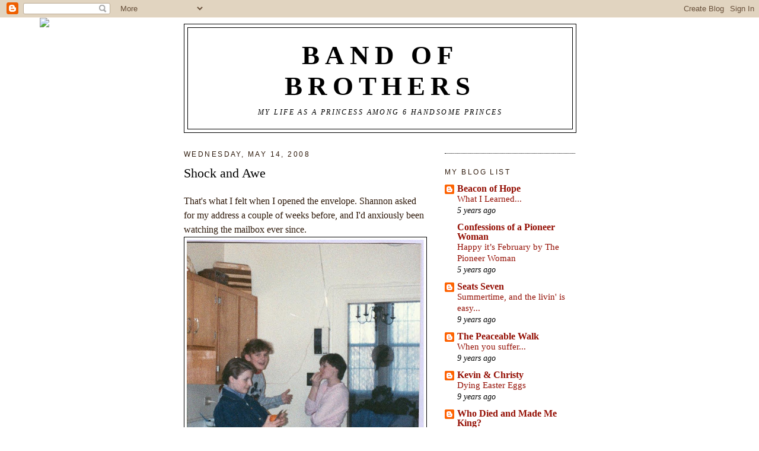

--- FILE ---
content_type: text/html; charset=UTF-8
request_url: https://bandofearlbrothers.blogspot.com/2008/05/shock-and-awe.html?showComment=1210902360000
body_size: 20614
content:
<!DOCTYPE html>
<html dir='ltr' xmlns='http://www.w3.org/1999/xhtml' xmlns:b='http://www.google.com/2005/gml/b' xmlns:data='http://www.google.com/2005/gml/data' xmlns:expr='http://www.google.com/2005/gml/expr'>
<head>
<link href='https://www.blogger.com/static/v1/widgets/2944754296-widget_css_bundle.css' rel='stylesheet' type='text/css'/>
<meta content='text/html; charset=UTF-8' http-equiv='Content-Type'/>
<meta content='blogger' name='generator'/>
<link href='https://bandofearlbrothers.blogspot.com/favicon.ico' rel='icon' type='image/x-icon'/>
<link href='http://bandofearlbrothers.blogspot.com/2008/05/shock-and-awe.html' rel='canonical'/>
<link rel="alternate" type="application/atom+xml" title="Band of Brothers - Atom" href="https://bandofearlbrothers.blogspot.com/feeds/posts/default" />
<link rel="alternate" type="application/rss+xml" title="Band of Brothers - RSS" href="https://bandofearlbrothers.blogspot.com/feeds/posts/default?alt=rss" />
<link rel="service.post" type="application/atom+xml" title="Band of Brothers - Atom" href="https://www.blogger.com/feeds/8819268173108839916/posts/default" />

<link rel="alternate" type="application/atom+xml" title="Band of Brothers - Atom" href="https://bandofearlbrothers.blogspot.com/feeds/215904844482555451/comments/default" />
<!--Can't find substitution for tag [blog.ieCssRetrofitLinks]-->
<link href='https://blogger.googleusercontent.com/img/b/R29vZ2xl/AVvXsEh4dhxKvQf4ZsA-bTHmZem34KKDAsTBYhTgMYUhTOdH1lUOHNdK4qI3sM_AWSyP8ZpnG0weyrltcjinTk0qYSvXR-tIJzRnsdxJKCtuBDiymlzjtw0XbK3QM41T6JyDBNd2ehrtHSCe-30/s400/Shannon.bmp' rel='image_src'/>
<meta content='http://bandofearlbrothers.blogspot.com/2008/05/shock-and-awe.html' property='og:url'/>
<meta content='Shock and Awe' property='og:title'/>
<meta content='That&#39;s what I felt when I opened the envelope.  Shannon asked for my address a couple of weeks before, and I&#39;d anxiously been watching the m...' property='og:description'/>
<meta content='https://blogger.googleusercontent.com/img/b/R29vZ2xl/AVvXsEh4dhxKvQf4ZsA-bTHmZem34KKDAsTBYhTgMYUhTOdH1lUOHNdK4qI3sM_AWSyP8ZpnG0weyrltcjinTk0qYSvXR-tIJzRnsdxJKCtuBDiymlzjtw0XbK3QM41T6JyDBNd2ehrtHSCe-30/w1200-h630-p-k-no-nu/Shannon.bmp' property='og:image'/>
<title>Band of Brothers: Shock and Awe</title>
<style id='page-skin-1' type='text/css'><!--
/*
-----------------------------------------------
Blogger Template Style
Name:     Minima
Date:     26 Feb 2004
Updated by: Blogger Team
----------------------------------------------- */
/* Use this with templates/template-twocol.html */
body {
background:#ffffff;
margin:0;
color:#2f1a0b;
font:x-small Georgia Serif;
font-size/* */:/**/small;
font-size: /**/small;
text-align: center;
}
a:link {
color:#940f04;
text-decoration:none;
}
a:visited {
color:#940f04;
text-decoration:none;
}
a:hover {
color:#000000;
text-decoration:underline;
}
a img {
border-width:0;
}
/* Header
-----------------------------------------------
*/
#header-wrapper {
width:660px;
margin:0 auto 10px;
border:1px solid #000000;
}
#header-inner {
background-position: center;
margin-left: auto;
margin-right: auto;
}
#header {
margin: 5px;
border: 1px solid #000000;
text-align: center;
color:#000000;
}
#header h1 {
margin:5px 5px 0;
padding:15px 20px .25em;
line-height:1.2em;
text-transform:uppercase;
letter-spacing:.2em;
font: normal bold 287% Georgia, Times, serif;
}
#header a {
color:#000000;
text-decoration:none;
}
#header a:hover {
color:#000000;
}
#header .description {
margin:0 5px 5px;
padding:0 20px 15px;
max-width:700px;
text-transform:uppercase;
letter-spacing:.2em;
line-height: 1.4em;
font: italic normal 78% Georgia, Times, serif;
color: #000000;
}
#header img {
margin-left: auto;
margin-right: auto;
}
/* Outer-Wrapper
----------------------------------------------- */
#outer-wrapper {
width: 660px;
margin:0 auto;
padding:10px;
text-align:left;
font: normal normal 120% Georgia, Times, serif;
}
#main-wrapper {
width: 410px;
float: left;
word-wrap: break-word; /* fix for long text breaking sidebar float in IE */
overflow: hidden;     /* fix for long non-text content breaking IE sidebar float */
}
#sidebar-wrapper {
width: 220px;
float: right;
word-wrap: break-word; /* fix for long text breaking sidebar float in IE */
overflow: hidden;      /* fix for long non-text content breaking IE sidebar float */
}
/* Headings
----------------------------------------------- */
h2 {
margin:1.5em 0 .75em;
font:normal normal 78% 'Trebuchet MS',Trebuchet,Arial,Verdana,Sans-serif;
line-height: 1.4em;
text-transform:uppercase;
letter-spacing:.2em;
color:#2f1a0b;
}
/* Posts
-----------------------------------------------
*/
h2.date-header {
margin:1.5em 0 .5em;
}
.post {
margin:.5em 0 1.5em;
border-bottom:1px dotted #000000;
padding-bottom:1.5em;
}
.post h3 {
margin:.25em 0 0;
padding:0 0 4px;
font-size:140%;
font-weight:normal;
line-height:1.4em;
color:#000000;
}
.post h3 a, .post h3 a:visited, .post h3 strong {
display:block;
text-decoration:none;
color:#000000;
font-weight:normal;
}
.post h3 strong, .post h3 a:hover {
color:#2f1a0b;
}
.post-body {
margin:0 0 .75em;
line-height:1.6em;
}
.post-body blockquote {
line-height:1.3em;
}
.post-footer {
margin: .75em 0;
color:#2f1a0b;
text-transform:uppercase;
letter-spacing:.1em;
font: normal normal 116% Georgia, Times, serif;
line-height: 1.4em;
}
.comment-link {
margin-left:.6em;
}
.post img, table.tr-caption-container {
padding:4px;
border:1px solid #000000;
}
.tr-caption-container img {
border: none;
padding: 0;
}
.post blockquote {
margin:1em 20px;
}
.post blockquote p {
margin:.75em 0;
}
/* Comments
----------------------------------------------- */
#comments h4 {
margin:1em 0;
font-weight: bold;
line-height: 1.4em;
text-transform:uppercase;
letter-spacing:.2em;
color: #2f1a0b;
}
#comments-block {
margin:1em 0 1.5em;
line-height:1.6em;
}
#comments-block .comment-author {
margin:.5em 0;
}
#comments-block .comment-body {
margin:.25em 0 0;
}
#comments-block .comment-footer {
margin:-.25em 0 2em;
line-height: 1.4em;
text-transform:uppercase;
letter-spacing:.1em;
}
#comments-block .comment-body p {
margin:0 0 .75em;
}
.deleted-comment {
font-style:italic;
color:gray;
}
#blog-pager-newer-link {
float: left;
}
#blog-pager-older-link {
float: right;
}
#blog-pager {
text-align: center;
}
.feed-links {
clear: both;
line-height: 2.5em;
}
/* Sidebar Content
----------------------------------------------- */
.sidebar {
color: #000000;
line-height: 1.5em;
}
.sidebar ul {
list-style:none;
margin:0 0 0;
padding:0 0 0;
}
.sidebar li {
margin:0;
padding-top:0;
padding-right:0;
padding-bottom:.25em;
padding-left:15px;
text-indent:-15px;
line-height:1.5em;
}
.sidebar .widget, .main .widget {
border-bottom:1px dotted #000000;
margin:0 0 1.5em;
padding:0 0 1.5em;
}
.main .Blog {
border-bottom-width: 0;
}
/* Profile
----------------------------------------------- */
.profile-img {
float: left;
margin-top: 0;
margin-right: 5px;
margin-bottom: 5px;
margin-left: 0;
padding: 4px;
border: 1px solid #000000;
}
.profile-data {
margin:0;
text-transform:uppercase;
letter-spacing:.1em;
font: normal normal 116% Georgia, Times, serif;
color: #2f1a0b;
font-weight: bold;
line-height: 1.6em;
}
.profile-datablock {
margin:.5em 0 .5em;
}
.profile-textblock {
margin: 0.5em 0;
line-height: 1.6em;
}
.profile-link {
font: normal normal 116% Georgia, Times, serif;
text-transform: uppercase;
letter-spacing: .1em;
}
/* Footer
----------------------------------------------- */
#footer {
width:660px;
clear:both;
margin:0 auto;
padding-top:15px;
line-height: 1.6em;
text-transform:uppercase;
letter-spacing:.1em;
text-align: center;
}

--></style>
<link href='https://www.blogger.com/dyn-css/authorization.css?targetBlogID=8819268173108839916&amp;zx=eb24a64f-4171-4c66-9c72-71cd58ff0359' media='none' onload='if(media!=&#39;all&#39;)media=&#39;all&#39;' rel='stylesheet'/><noscript><link href='https://www.blogger.com/dyn-css/authorization.css?targetBlogID=8819268173108839916&amp;zx=eb24a64f-4171-4c66-9c72-71cd58ff0359' rel='stylesheet'/></noscript>
<meta name='google-adsense-platform-account' content='ca-host-pub-1556223355139109'/>
<meta name='google-adsense-platform-domain' content='blogspot.com'/>

</head>
<body>
<div class='navbar section' id='navbar'><div class='widget Navbar' data-version='1' id='Navbar1'><script type="text/javascript">
    function setAttributeOnload(object, attribute, val) {
      if(window.addEventListener) {
        window.addEventListener('load',
          function(){ object[attribute] = val; }, false);
      } else {
        window.attachEvent('onload', function(){ object[attribute] = val; });
      }
    }
  </script>
<div id="navbar-iframe-container"></div>
<script type="text/javascript" src="https://apis.google.com/js/platform.js"></script>
<script type="text/javascript">
      gapi.load("gapi.iframes:gapi.iframes.style.bubble", function() {
        if (gapi.iframes && gapi.iframes.getContext) {
          gapi.iframes.getContext().openChild({
              url: 'https://www.blogger.com/navbar/8819268173108839916?po\x3d215904844482555451\x26origin\x3dhttps://bandofearlbrothers.blogspot.com',
              where: document.getElementById("navbar-iframe-container"),
              id: "navbar-iframe"
          });
        }
      });
    </script><script type="text/javascript">
(function() {
var script = document.createElement('script');
script.type = 'text/javascript';
script.src = '//pagead2.googlesyndication.com/pagead/js/google_top_exp.js';
var head = document.getElementsByTagName('head')[0];
if (head) {
head.appendChild(script);
}})();
</script>
</div></div>
<div id='outer-wrapper'><div id='wrap2'>
<!-- skip links for text browsers -->
<span id='skiplinks' style='display:none;'>
<a href='#main'>skip to main </a> |
      <a href='#sidebar'>skip to sidebar</a>
</span>
<div id='header-wrapper'>
<div class='header section' id='header'><div class='widget Header' data-version='1' id='Header1'>
<div id='header-inner'>
<div class='titlewrapper'>
<h1 class='title'>
<a href='https://bandofearlbrothers.blogspot.com/'>
Band of Brothers
</a>
</h1>
</div>
<div class='descriptionwrapper'>
<p class='description'><span>My Life as a Princess among 6 Handsome Princes</span></p>
</div>
</div>
</div></div>
</div>
<div id='content-wrapper'>
<div id='crosscol-wrapper' style='text-align:center'>
<div class='crosscol no-items section' id='crosscol'></div>
</div>
<div id='main-wrapper'>
<div class='main section' id='main'><div class='widget Blog' data-version='1' id='Blog1'>
<div class='blog-posts hfeed'>

          <div class="date-outer">
        
<h2 class='date-header'><span>Wednesday, May 14, 2008</span></h2>

          <div class="date-posts">
        
<div class='post-outer'>
<div class='post hentry'>
<a name='215904844482555451'></a>
<h3 class='post-title entry-title'>
<a href='https://bandofearlbrothers.blogspot.com/2008/05/shock-and-awe.html'>Shock and Awe</a>
</h3>
<div class='post-header-line-1'><span class='post-labels'>
</span>
</div>
<div class='post-body entry-content'>
<p>That's what I felt when I opened the envelope.  Shannon asked for my address a couple of weeks before, and I'd anxiously been watching the mailbox ever since.  <a href="https://blogger.googleusercontent.com/img/b/R29vZ2xl/AVvXsEh4dhxKvQf4ZsA-bTHmZem34KKDAsTBYhTgMYUhTOdH1lUOHNdK4qI3sM_AWSyP8ZpnG0weyrltcjinTk0qYSvXR-tIJzRnsdxJKCtuBDiymlzjtw0XbK3QM41T6JyDBNd2ehrtHSCe-30/s1600-h/Shannon.bmp" onblur="try {parent.deselectBloggerImageGracefully();} catch(e) {}"><img alt="" border="0" id="BLOGGER_PHOTO_ID_5200240971767627922" src="https://blogger.googleusercontent.com/img/b/R29vZ2xl/AVvXsEh4dhxKvQf4ZsA-bTHmZem34KKDAsTBYhTgMYUhTOdH1lUOHNdK4qI3sM_AWSyP8ZpnG0weyrltcjinTk0qYSvXR-tIJzRnsdxJKCtuBDiymlzjtw0XbK3QM41T6JyDBNd2ehrtHSCe-30/s400/Shannon.bmp" style="margin: 0px auto 10px; display: block; text-align: center; cursor: pointer;" /></a>Shannon's the one in the Mickey Mouse sweatshirt, while I, in all my 7th grade glory, am looking rather daring in my denim jacket.  My older sis, is looking fab in <span style="font-weight: bold;">MY</span> plaid pants.   We all lived in the same block of civil war era apartments at Fort Leavenworth, Kansas, where our dads were stationed.  It was a very hot social scene, and we had a lot of crazy adventures together.  We said goodbye at the end of the 9th grade when my family was transferred out west.  We lost touch for a couple of decades, then she found my email address and wrote to find out what I'd become.<br /><br />What had I become?<br /><br />Hmmm, that's a tough one.<br /><br />How about an expert in son manufacturing and distribution?<br /><br />Queen of a small city state, plotting to conquer the world with my offspring?<br /><br />That sounds about right.<br /><br />So when she asked for my address, I assumed she'd stumbled upon priceless photos like the one above.<br />There were no photos in the envelope.  I found, instead, a gift card to Macy's.  She frequents my blog, and when she read about my <a href="http://bandofearlbrothers.blogspot.com/2008/04/day-my-heart-was-ripped-into-million.html">ill-fated swimsuit dreams</a>, my pain was her pain.  So, in her infinite compassion, she reached out to me in love, and curiosity.  See, she had a few stipulations for it's use.<br />#1 despite any family needs, spend the money solely on myself.  Ha!  No problem there.<br />#2 post what I spent it on.<br />So what did I do?  I grabbed my mom, and we went shopping!<br />We tried on dresses, and suits...<br /><br /><div style="text-align: center;"><a href="https://blogger.googleusercontent.com/img/b/R29vZ2xl/AVvXsEi98o6twYMuEsr6__3Akq8G5r0Vbxj7bYpRVeL2-EvA5iDocZQr1aE-xDkx2DdFeMDHXnBgdVlp1Nhz0pP4KQ__Y-dDeSJ9AKlxeFd2uuYKPQ2uS0AaW0cijAXQw2xMIgBV411DhwIdpgc/s1600-h/May+7+2008+020c.JPG" onblur="try {parent.deselectBloggerImageGracefully();} catch(e) {}"><img alt="" border="0" id="BLOGGER_PHOTO_ID_5200247603197132994" src="https://blogger.googleusercontent.com/img/b/R29vZ2xl/AVvXsEi98o6twYMuEsr6__3Akq8G5r0Vbxj7bYpRVeL2-EvA5iDocZQr1aE-xDkx2DdFeMDHXnBgdVlp1Nhz0pP4KQ__Y-dDeSJ9AKlxeFd2uuYKPQ2uS0AaW0cijAXQw2xMIgBV411DhwIdpgc/s400/May+7+2008+020c.JPG" style="margin: 0px auto 10px; display: block; text-align: center; cursor: pointer;" /></a>Here's my mom with her "I can't believe I'm letting you take this picture, I know I'm going to look bad" look.  Come on, Mom, loosen up!  During this process, we realized that we have freakishly similar hands.<a href="https://blogger.googleusercontent.com/img/b/R29vZ2xl/AVvXsEid3mvUHokTzRW9S-eoTWGxH1KPH370UKFHKdjvFFNt_TWrgBQzYlkslGWbL0zojbQMpJoLdC3lbCJ5EOzNoRmj2keHTkiEbz3SSpYEAoS8qL1yjKOlTcqNdjPlRk1kLr1aVGzbgGo7oRU/s1600-h/May+7+2008+019c.JPG" onblur="try {parent.deselectBloggerImageGracefully();} catch(e) {}"><img alt="" border="0" id="BLOGGER_PHOTO_ID_5200247607492100306" src="https://blogger.googleusercontent.com/img/b/R29vZ2xl/AVvXsEid3mvUHokTzRW9S-eoTWGxH1KPH370UKFHKdjvFFNt_TWrgBQzYlkslGWbL0zojbQMpJoLdC3lbCJ5EOzNoRmj2keHTkiEbz3SSpYEAoS8qL1yjKOlTcqNdjPlRk1kLr1aVGzbgGo7oRU/s400/May+7+2008+019c.JPG" style="margin: 0px auto 10px; display: block; text-align: center; cursor: pointer;" /></a>Even the same crooked pinky.<br /></div>I tried on a few tankini tops that didn't do me any favors.  One made me look like a saggy elephant.  One left a lot to be desired in the 'support' department, if you know what I mean.  Then, I happened upon this little beauty:<a href="https://blogger.googleusercontent.com/img/b/R29vZ2xl/AVvXsEiDPWo2N__IGmAb2xRUTb6cZ_2un5CFn4h8j2BsQ4Y5yaOOGmI46m6Yaf5exrdX2-FWZuGknHSAR8QPPwiFB7c8W75Y7Wkq9Ur4hMyRynTc0QdK7k_w-D5gCCaT7SMv2cmycvt06XCmHAE/s1600-h/May+7+2008+017c.JPG" onblur="try {parent.deselectBloggerImageGracefully();} catch(e) {}"><img alt="" border="0" id="BLOGGER_PHOTO_ID_5200247594607198386" src="https://blogger.googleusercontent.com/img/b/R29vZ2xl/AVvXsEiDPWo2N__IGmAb2xRUTb6cZ_2un5CFn4h8j2BsQ4Y5yaOOGmI46m6Yaf5exrdX2-FWZuGknHSAR8QPPwiFB7c8W75Y7Wkq9Ur4hMyRynTc0QdK7k_w-D5gCCaT7SMv2cmycvt06XCmHAE/s400/May+7+2008+017c.JPG" style="margin: 0px auto 10px; display: block; text-align: center; cursor: pointer;" /></a>And I knew love.  There was music playing, there were little sparkles in the air.  It was magic.  It's comfortable, secure, generous where it should be, multiplying my assets, obscuring any squishy parts.   Hmm, it sounds like a man instead of a swim suit!  I paired it with a cute blue swim skirt that  is cellulite covering length, and we were in business.<br /><div style="text-align: center;"><a href="https://blogger.googleusercontent.com/img/b/R29vZ2xl/AVvXsEhwWqReixzmcha8oGW_ppx5pKSUqEjBCKxq2VblW-SCq_tQ2nJC4p2DCULkdnyDZvA-Hu4xHfEbHOsyeerxxjoJUgBjon4UT2Md2DFKVPRY2_1lZApUo3n704zZrT99yakuudpwUkNESYE/s1600-h/May+7+2008+021c.JPG" onblur="try {parent.deselectBloggerImageGracefully();} catch(e) {}"><img alt="" border="0" id="BLOGGER_PHOTO_ID_5200251975473840354" src="https://blogger.googleusercontent.com/img/b/R29vZ2xl/AVvXsEhwWqReixzmcha8oGW_ppx5pKSUqEjBCKxq2VblW-SCq_tQ2nJC4p2DCULkdnyDZvA-Hu4xHfEbHOsyeerxxjoJUgBjon4UT2Md2DFKVPRY2_1lZApUo3n704zZrT99yakuudpwUkNESYE/s400/May+7+2008+021c.JPG" style="margin: 0px auto 10px; display: block; text-align: center; cursor: pointer;" /></a>I can't believe I'm actually posting photos of me in a swimsuit on my blog, but you wanted to see what I bought.  A promise is a promise.  Thanks, Shannon, you've done a great service to mankind.<br /><br /><div style="text-align: left;"><br /></div></div></p>
<div style='clear: both;'></div>
</div>
<div class='post-footer'>
<div class='post-footer-line post-footer-line-1'><span class='post-author vcard'>
Posted by
<span class='fn'>EarlGirl</span>
</span>
<span class='post-timestamp'>
at
<a class='timestamp-link' href='https://bandofearlbrothers.blogspot.com/2008/05/shock-and-awe.html' rel='bookmark' title='permanent link'><abbr class='published' title='2008-05-14T07:26:00-07:00'>7:26&#8239;AM</abbr></a>
</span>
<span class='post-comment-link'>
</span>
<span class='post-icons'>
<span class='item-action'>
<a href='https://www.blogger.com/email-post/8819268173108839916/215904844482555451' title='Email Post'>
<img alt="" class="icon-action" src="//www.blogger.com/img/icon18_email.gif">
</a>
</span>
<span class='item-control blog-admin pid-207099030'>
<a href='https://www.blogger.com/post-edit.g?blogID=8819268173108839916&postID=215904844482555451&from=pencil' title='Edit Post'>
<img alt='' class='icon-action' height='18' src='https://resources.blogblog.com/img/icon18_edit_allbkg.gif' width='18'/>
</a>
</span>
</span>
</div>
<div class='post-footer-line post-footer-line-2'></div>
<div class='post-footer-line post-footer-line-3'></div>
</div>
</div>
<div class='comments' id='comments'>
<a name='comments'></a>
<h4>12 comments:</h4>
<div id='Blog1_comments-block-wrapper'>
<dl class='avatar-comment-indent' id='comments-block'>
<dt class='comment-author ' id='c2079273560203870013'>
<a name='c2079273560203870013'></a>
<div class="avatar-image-container vcard"><span dir="ltr"><a href="https://www.blogger.com/profile/01425966990001084512" target="" rel="nofollow" onclick="" class="avatar-hovercard" id="av-2079273560203870013-01425966990001084512"><img src="https://resources.blogblog.com/img/blank.gif" width="35" height="35" class="delayLoad" style="display: none;" longdesc="//blogger.googleusercontent.com/img/b/R29vZ2xl/AVvXsEhQrXYUcIsnOA5u-i9Phtz9hXdbmJ6sO0ipV0vAQ9rx7JIBug19EhA3oEqvTUNzo4FjPnOkYlbZIG0hkpyHr3PrKN4JsxHSHNe4w1PG_HjDRg8MIrWOgnxxYD1qnqzLBg/s45-c/Mama+snow.jpg" alt="" title="Home of the Muddy Kids">

<noscript><img src="//blogger.googleusercontent.com/img/b/R29vZ2xl/AVvXsEhQrXYUcIsnOA5u-i9Phtz9hXdbmJ6sO0ipV0vAQ9rx7JIBug19EhA3oEqvTUNzo4FjPnOkYlbZIG0hkpyHr3PrKN4JsxHSHNe4w1PG_HjDRg8MIrWOgnxxYD1qnqzLBg/s45-c/Mama+snow.jpg" width="35" height="35" class="photo" alt=""></noscript></a></span></div>
<a href='https://www.blogger.com/profile/01425966990001084512' rel='nofollow'>Home of the Muddy Kids</a>
said...
</dt>
<dd class='comment-body' id='Blog1_cmt-2079273560203870013'>
<p>
That was so sweet!  That suit looked great on Mom too.  Love the swimwear.  Mine is MIA right now.  I fear it may be buried under my bed somewhere "safe".  I may pay my kids to go delving.
</p>
</dd>
<dd class='comment-footer'>
<span class='comment-timestamp'>
<a href='https://bandofearlbrothers.blogspot.com/2008/05/shock-and-awe.html?showComment=1210781280000#c2079273560203870013' title='comment permalink'>
May 14, 2008 at 9:08&#8239;AM
</a>
<span class='item-control blog-admin pid-1804966198'>
<a class='comment-delete' href='https://www.blogger.com/comment/delete/8819268173108839916/2079273560203870013' title='Delete Comment'>
<img src='https://resources.blogblog.com/img/icon_delete13.gif'/>
</a>
</span>
</span>
</dd>
<dt class='comment-author ' id='c8393607515434692006'>
<a name='c8393607515434692006'></a>
<div class="avatar-image-container vcard"><span dir="ltr"><a href="https://www.blogger.com/profile/07855168149778866323" target="" rel="nofollow" onclick="" class="avatar-hovercard" id="av-8393607515434692006-07855168149778866323"><img src="https://resources.blogblog.com/img/blank.gif" width="35" height="35" class="delayLoad" style="display: none;" longdesc="//4.bp.blogspot.com/-Y3z_xnN5BCQ/XdNe5oxkCLI/AAAAAAAAH7U/p0WXo2VfkFUi2MKAF7KXl7EOf1maoApcACK4BGAYYCw/s35/Doran%252Band%252BJodyJPG.JPG" alt="" title="Doran &amp;amp;amp; Jody">

<noscript><img src="//4.bp.blogspot.com/-Y3z_xnN5BCQ/XdNe5oxkCLI/AAAAAAAAH7U/p0WXo2VfkFUi2MKAF7KXl7EOf1maoApcACK4BGAYYCw/s35/Doran%252Band%252BJodyJPG.JPG" width="35" height="35" class="photo" alt=""></noscript></a></span></div>
<a href='https://www.blogger.com/profile/07855168149778866323' rel='nofollow'>Doran &amp; Jody</a>
said...
</dt>
<dd class='comment-body' id='Blog1_cmt-8393607515434692006'>
<p>
Yahoo! What a great friend. AND...it is always a great accomplishment when we can find a swimsuit that we can feel comfortable in. Great job. Love the colors too.
</p>
</dd>
<dd class='comment-footer'>
<span class='comment-timestamp'>
<a href='https://bandofearlbrothers.blogspot.com/2008/05/shock-and-awe.html?showComment=1210786080000#c8393607515434692006' title='comment permalink'>
May 14, 2008 at 10:28&#8239;AM
</a>
<span class='item-control blog-admin pid-230133178'>
<a class='comment-delete' href='https://www.blogger.com/comment/delete/8819268173108839916/8393607515434692006' title='Delete Comment'>
<img src='https://resources.blogblog.com/img/icon_delete13.gif'/>
</a>
</span>
</span>
</dd>
<dt class='comment-author ' id='c1111964060541415593'>
<a name='c1111964060541415593'></a>
<div class="avatar-image-container vcard"><span dir="ltr"><a href="https://www.blogger.com/profile/10554711604420671473" target="" rel="nofollow" onclick="" class="avatar-hovercard" id="av-1111964060541415593-10554711604420671473"><img src="https://resources.blogblog.com/img/blank.gif" width="35" height="35" class="delayLoad" style="display: none;" longdesc="//1.bp.blogspot.com/_9rdwmiuGNHY/SnT_XnhI7hI/AAAAAAAACLA/Y6otrzrKEQ4/S45-s35/IMG_6448%2Bweb.jpg" alt="" title="Lee">

<noscript><img src="//1.bp.blogspot.com/_9rdwmiuGNHY/SnT_XnhI7hI/AAAAAAAACLA/Y6otrzrKEQ4/S45-s35/IMG_6448%2Bweb.jpg" width="35" height="35" class="photo" alt=""></noscript></a></span></div>
<a href='https://www.blogger.com/profile/10554711604420671473' rel='nofollow'>Lee</a>
said...
</dt>
<dd class='comment-body' id='Blog1_cmt-1111964060541415593'>
<p>
You are totally hot.  And what an awesome friend you have.  I love it!
</p>
</dd>
<dd class='comment-footer'>
<span class='comment-timestamp'>
<a href='https://bandofearlbrothers.blogspot.com/2008/05/shock-and-awe.html?showComment=1210786500000#c1111964060541415593' title='comment permalink'>
May 14, 2008 at 10:35&#8239;AM
</a>
<span class='item-control blog-admin pid-1736109389'>
<a class='comment-delete' href='https://www.blogger.com/comment/delete/8819268173108839916/1111964060541415593' title='Delete Comment'>
<img src='https://resources.blogblog.com/img/icon_delete13.gif'/>
</a>
</span>
</span>
</dd>
<dt class='comment-author ' id='c1613167295708851644'>
<a name='c1613167295708851644'></a>
<div class="avatar-image-container vcard"><span dir="ltr"><a href="https://www.blogger.com/profile/01505982048644723257" target="" rel="nofollow" onclick="" class="avatar-hovercard" id="av-1613167295708851644-01505982048644723257"><img src="https://resources.blogblog.com/img/blank.gif" width="35" height="35" class="delayLoad" style="display: none;" longdesc="//blogger.googleusercontent.com/img/b/R29vZ2xl/AVvXsEjHEwdcwId04BsIM2Ak1N44hVPwq7PrMJjIo6D8X2Y1z6RQl7Z8xiexXY4rsRCJGVI_g28Kziyy3pZUIrxL1KiBXoTF7jKnY7_op9fvL2olDazdcTYkNufaTMu3ctne2g/s45-c/2009.10.09.profile.jpg" alt="" title="Jana">

<noscript><img src="//blogger.googleusercontent.com/img/b/R29vZ2xl/AVvXsEjHEwdcwId04BsIM2Ak1N44hVPwq7PrMJjIo6D8X2Y1z6RQl7Z8xiexXY4rsRCJGVI_g28Kziyy3pZUIrxL1KiBXoTF7jKnY7_op9fvL2olDazdcTYkNufaTMu3ctne2g/s45-c/2009.10.09.profile.jpg" width="35" height="35" class="photo" alt=""></noscript></a></span></div>
<a href='https://www.blogger.com/profile/01505982048644723257' rel='nofollow'>Jana</a>
said...
</dt>
<dd class='comment-body' id='Blog1_cmt-1613167295708851644'>
<p>
You are very brave but if I looked like you in a swimsuit I might post pictures of myself on my blog too.  I went shopping about a month or so ago and a friend said "Oh, I can't wait for that blog!"  But it never came because to adequately describe the process it would have merited a picture and there was no way in pergatory that I was going to do that.  Yes, my friend you are brave - and skinny.
</p>
</dd>
<dd class='comment-footer'>
<span class='comment-timestamp'>
<a href='https://bandofearlbrothers.blogspot.com/2008/05/shock-and-awe.html?showComment=1210787040000#c1613167295708851644' title='comment permalink'>
May 14, 2008 at 10:44&#8239;AM
</a>
<span class='item-control blog-admin pid-43352722'>
<a class='comment-delete' href='https://www.blogger.com/comment/delete/8819268173108839916/1613167295708851644' title='Delete Comment'>
<img src='https://resources.blogblog.com/img/icon_delete13.gif'/>
</a>
</span>
</span>
</dd>
<dt class='comment-author blog-author' id='c4014785255024392034'>
<a name='c4014785255024392034'></a>
<div class="avatar-image-container vcard"><span dir="ltr"><a href="https://www.blogger.com/profile/05644441288447048442" target="" rel="nofollow" onclick="" class="avatar-hovercard" id="av-4014785255024392034-05644441288447048442"><img src="https://resources.blogblog.com/img/blank.gif" width="35" height="35" class="delayLoad" style="display: none;" longdesc="//blogger.googleusercontent.com/img/b/R29vZ2xl/AVvXsEgnKmpA_JEHgnd9f3B4CBlD79PPU0qRQv2NxHUkmzmoBc_TYTokhvvxPNXBBcbGhEwikgM2zkbYpwgwIklcDWcfzPZNd-FEf8W_QI30p126v3V9VtoZr6fZJi5D9efedQ/s45-c/blogpic.jpg" alt="" title="EarlGirl">

<noscript><img src="//blogger.googleusercontent.com/img/b/R29vZ2xl/AVvXsEgnKmpA_JEHgnd9f3B4CBlD79PPU0qRQv2NxHUkmzmoBc_TYTokhvvxPNXBBcbGhEwikgM2zkbYpwgwIklcDWcfzPZNd-FEf8W_QI30p126v3V9VtoZr6fZJi5D9efedQ/s45-c/blogpic.jpg" width="35" height="35" class="photo" alt=""></noscript></a></span></div>
<a href='https://www.blogger.com/profile/05644441288447048442' rel='nofollow'>EarlGirl</a>
said...
</dt>
<dd class='comment-body' id='Blog1_cmt-4014785255024392034'>
<p>
Thanks guys, I admit, I'm experiencing palpitations.
</p>
</dd>
<dd class='comment-footer'>
<span class='comment-timestamp'>
<a href='https://bandofearlbrothers.blogspot.com/2008/05/shock-and-awe.html?showComment=1210787400000#c4014785255024392034' title='comment permalink'>
May 14, 2008 at 10:50&#8239;AM
</a>
<span class='item-control blog-admin pid-207099030'>
<a class='comment-delete' href='https://www.blogger.com/comment/delete/8819268173108839916/4014785255024392034' title='Delete Comment'>
<img src='https://resources.blogblog.com/img/icon_delete13.gif'/>
</a>
</span>
</span>
</dd>
<dt class='comment-author ' id='c1071351236338686596'>
<a name='c1071351236338686596'></a>
<div class="avatar-image-container avatar-stock"><span dir="ltr"><img src="//resources.blogblog.com/img/blank.gif" width="35" height="35" alt="" title="Anonymous">

</span></div>
Anonymous
said...
</dt>
<dd class='comment-body' id='Blog1_cmt-1071351236338686596'>
<p>
The fact you took your mom makes it even more perfect!  That woman never ages does she?<BR/>Thank you for being so daring to post a picture in a swimsuit.  It still amazes me you gave birth to a small clan of boys and still look that amazing.  I have NEVER looked that good, even before the birth of Lucy.
</p>
</dd>
<dd class='comment-footer'>
<span class='comment-timestamp'>
<a href='https://bandofearlbrothers.blogspot.com/2008/05/shock-and-awe.html?showComment=1210802700000#c1071351236338686596' title='comment permalink'>
May 14, 2008 at 3:05&#8239;PM
</a>
<span class='item-control blog-admin pid-967543319'>
<a class='comment-delete' href='https://www.blogger.com/comment/delete/8819268173108839916/1071351236338686596' title='Delete Comment'>
<img src='https://resources.blogblog.com/img/icon_delete13.gif'/>
</a>
</span>
</span>
</dd>
<dt class='comment-author ' id='c7134336263491332078'>
<a name='c7134336263491332078'></a>
<div class="avatar-image-container vcard"><span dir="ltr"><a href="https://www.blogger.com/profile/04790681781008402365" target="" rel="nofollow" onclick="" class="avatar-hovercard" id="av-7134336263491332078-04790681781008402365"><img src="https://resources.blogblog.com/img/blank.gif" width="35" height="35" class="delayLoad" style="display: none;" longdesc="//4.bp.blogspot.com/_sz3zqI6J5kA/Sap723kAW8I/AAAAAAAAAfE/eCJZkTHiuZE/S45-s35/Jarvis%2B(12).jpg" alt="" title="fivekidsandsomechocolate">

<noscript><img src="//4.bp.blogspot.com/_sz3zqI6J5kA/Sap723kAW8I/AAAAAAAAAfE/eCJZkTHiuZE/S45-s35/Jarvis%2B(12).jpg" width="35" height="35" class="photo" alt=""></noscript></a></span></div>
<a href='https://www.blogger.com/profile/04790681781008402365' rel='nofollow'>fivekidsandsomechocolate</a>
said...
</dt>
<dd class='comment-body' id='Blog1_cmt-7134336263491332078'>
<p>
What a lovely friend you have! The suit you found is darling.<BR/>...Although, I don't think the pictures count entirely since the all important belly & thigh areas are not swimmingly clad. <BR/><BR/>I need to get plumper neighbors.
</p>
</dd>
<dd class='comment-footer'>
<span class='comment-timestamp'>
<a href='https://bandofearlbrothers.blogspot.com/2008/05/shock-and-awe.html?showComment=1210882740000#c7134336263491332078' title='comment permalink'>
May 15, 2008 at 1:19&#8239;PM
</a>
<span class='item-control blog-admin pid-267573686'>
<a class='comment-delete' href='https://www.blogger.com/comment/delete/8819268173108839916/7134336263491332078' title='Delete Comment'>
<img src='https://resources.blogblog.com/img/icon_delete13.gif'/>
</a>
</span>
</span>
</dd>
<dt class='comment-author blog-author' id='c3545904720672476542'>
<a name='c3545904720672476542'></a>
<div class="avatar-image-container vcard"><span dir="ltr"><a href="https://www.blogger.com/profile/05644441288447048442" target="" rel="nofollow" onclick="" class="avatar-hovercard" id="av-3545904720672476542-05644441288447048442"><img src="https://resources.blogblog.com/img/blank.gif" width="35" height="35" class="delayLoad" style="display: none;" longdesc="//blogger.googleusercontent.com/img/b/R29vZ2xl/AVvXsEgnKmpA_JEHgnd9f3B4CBlD79PPU0qRQv2NxHUkmzmoBc_TYTokhvvxPNXBBcbGhEwikgM2zkbYpwgwIklcDWcfzPZNd-FEf8W_QI30p126v3V9VtoZr6fZJi5D9efedQ/s45-c/blogpic.jpg" alt="" title="EarlGirl">

<noscript><img src="//blogger.googleusercontent.com/img/b/R29vZ2xl/AVvXsEgnKmpA_JEHgnd9f3B4CBlD79PPU0qRQv2NxHUkmzmoBc_TYTokhvvxPNXBBcbGhEwikgM2zkbYpwgwIklcDWcfzPZNd-FEf8W_QI30p126v3V9VtoZr6fZJi5D9efedQ/s45-c/blogpic.jpg" width="35" height="35" class="photo" alt=""></noscript></a></span></div>
<a href='https://www.blogger.com/profile/05644441288447048442' rel='nofollow'>EarlGirl</a>
said...
</dt>
<dd class='comment-body' id='Blog1_cmt-3545904720672476542'>
<p>
You're right, just showing the top was cheating.  I should have treated you all to the blinding glare of my thighs.
</p>
</dd>
<dd class='comment-footer'>
<span class='comment-timestamp'>
<a href='https://bandofearlbrothers.blogspot.com/2008/05/shock-and-awe.html?showComment=1210887420000#c3545904720672476542' title='comment permalink'>
May 15, 2008 at 2:37&#8239;PM
</a>
<span class='item-control blog-admin pid-207099030'>
<a class='comment-delete' href='https://www.blogger.com/comment/delete/8819268173108839916/3545904720672476542' title='Delete Comment'>
<img src='https://resources.blogblog.com/img/icon_delete13.gif'/>
</a>
</span>
</span>
</dd>
<dt class='comment-author ' id='c8427573100093593092'>
<a name='c8427573100093593092'></a>
<div class="avatar-image-container vcard"><span dir="ltr"><a href="https://www.blogger.com/profile/11872904214528321153" target="" rel="nofollow" onclick="" class="avatar-hovercard" id="av-8427573100093593092-11872904214528321153"><img src="https://resources.blogblog.com/img/blank.gif" width="35" height="35" class="delayLoad" style="display: none;" longdesc="//4.bp.blogspot.com/_xS_51BVPg6s/SXp9v4MUSvI/AAAAAAAAHXA/-weuaIvh5wI/S45-s35/2008%2B007-1.jpg" alt="" title="Jodi">

<noscript><img src="//4.bp.blogspot.com/_xS_51BVPg6s/SXp9v4MUSvI/AAAAAAAAHXA/-weuaIvh5wI/S45-s35/2008%2B007-1.jpg" width="35" height="35" class="photo" alt=""></noscript></a></span></div>
<a href='https://www.blogger.com/profile/11872904214528321153' rel='nofollow'>Jodi</a>
said...
</dt>
<dd class='comment-body' id='Blog1_cmt-8427573100093593092'>
<p>
That suit is darling! And you look so dang cute in it!  But I'm sure I speak for us all in that we want to see the whole thing sometime!  I bet it's even cuter with the matching bottoms! Great post!
</p>
</dd>
<dd class='comment-footer'>
<span class='comment-timestamp'>
<a href='https://bandofearlbrothers.blogspot.com/2008/05/shock-and-awe.html?showComment=1210902360000#c8427573100093593092' title='comment permalink'>
May 15, 2008 at 6:46&#8239;PM
</a>
<span class='item-control blog-admin pid-1082395281'>
<a class='comment-delete' href='https://www.blogger.com/comment/delete/8819268173108839916/8427573100093593092' title='Delete Comment'>
<img src='https://resources.blogblog.com/img/icon_delete13.gif'/>
</a>
</span>
</span>
</dd>
<dt class='comment-author ' id='c9030541537221076254'>
<a name='c9030541537221076254'></a>
<div class="avatar-image-container avatar-stock"><span dir="ltr"><a href="https://www.blogger.com/profile/01382896544055466973" target="" rel="nofollow" onclick="" class="avatar-hovercard" id="av-9030541537221076254-01382896544055466973"><img src="//www.blogger.com/img/blogger_logo_round_35.png" width="35" height="35" alt="" title="Jenn">

</a></span></div>
<a href='https://www.blogger.com/profile/01382896544055466973' rel='nofollow'>Jenn</a>
said...
</dt>
<dd class='comment-body' id='Blog1_cmt-9030541537221076254'>
<p>
You look just like you did in high school!  That is one amazing suit!  I have the same hands too and so does our other sis.  There are some other things we didn't inherit from our mom, though.*sigh*
</p>
</dd>
<dd class='comment-footer'>
<span class='comment-timestamp'>
<a href='https://bandofearlbrothers.blogspot.com/2008/05/shock-and-awe.html?showComment=1211034780000#c9030541537221076254' title='comment permalink'>
May 17, 2008 at 7:33&#8239;AM
</a>
<span class='item-control blog-admin pid-1620225170'>
<a class='comment-delete' href='https://www.blogger.com/comment/delete/8819268173108839916/9030541537221076254' title='Delete Comment'>
<img src='https://resources.blogblog.com/img/icon_delete13.gif'/>
</a>
</span>
</span>
</dd>
<dt class='comment-author ' id='c7794669877292463149'>
<a name='c7794669877292463149'></a>
<div class="avatar-image-container avatar-stock"><span dir="ltr"><a href="https://www.blogger.com/profile/01549671398732550845" target="" rel="nofollow" onclick="" class="avatar-hovercard" id="av-7794669877292463149-01549671398732550845"><img src="//www.blogger.com/img/blogger_logo_round_35.png" width="35" height="35" alt="" title="Alinde">

</a></span></div>
<a href='https://www.blogger.com/profile/01549671398732550845' rel='nofollow'>Alinde</a>
said...
</dt>
<dd class='comment-body' id='Blog1_cmt-7794669877292463149'>
<p>
Missy your a hoot!  I love the way you make everything fun and exciting, and how you have the greatest comments about life and motherhood, in the real world.  (smile)  You look awesome in this swimsuit. you're braver than I am........though I would break the camera. (smile)<BR/>Love ya<BR/>Aim
</p>
</dd>
<dd class='comment-footer'>
<span class='comment-timestamp'>
<a href='https://bandofearlbrothers.blogspot.com/2008/05/shock-and-awe.html?showComment=1211266080000#c7794669877292463149' title='comment permalink'>
May 19, 2008 at 11:48&#8239;PM
</a>
<span class='item-control blog-admin pid-198361949'>
<a class='comment-delete' href='https://www.blogger.com/comment/delete/8819268173108839916/7794669877292463149' title='Delete Comment'>
<img src='https://resources.blogblog.com/img/icon_delete13.gif'/>
</a>
</span>
</span>
</dd>
<dt class='comment-author ' id='c6188290152320729504'>
<a name='c6188290152320729504'></a>
<div class="avatar-image-container vcard"><span dir="ltr"><a href="https://www.blogger.com/profile/12835414394008187843" target="" rel="nofollow" onclick="" class="avatar-hovercard" id="av-6188290152320729504-12835414394008187843"><img src="https://resources.blogblog.com/img/blank.gif" width="35" height="35" class="delayLoad" style="display: none;" longdesc="//2.bp.blogspot.com/_4ji4tjPjgis/S_6L5SzkKBI/AAAAAAAAHQI/eGTNMJfaekg/S45-s35/IMG_0232%2B(Medium).JPG" alt="" title="Allison">

<noscript><img src="//2.bp.blogspot.com/_4ji4tjPjgis/S_6L5SzkKBI/AAAAAAAAHQI/eGTNMJfaekg/S45-s35/IMG_0232%2B(Medium).JPG" width="35" height="35" class="photo" alt=""></noscript></a></span></div>
<a href='https://www.blogger.com/profile/12835414394008187843' rel='nofollow'>Allison</a>
said...
</dt>
<dd class='comment-body' id='Blog1_cmt-6188290152320729504'>
<p>
The suit is A-dorable...not to mention the girl in it!
</p>
</dd>
<dd class='comment-footer'>
<span class='comment-timestamp'>
<a href='https://bandofearlbrothers.blogspot.com/2008/05/shock-and-awe.html?showComment=1211304420000#c6188290152320729504' title='comment permalink'>
May 20, 2008 at 10:27&#8239;AM
</a>
<span class='item-control blog-admin pid-1823824471'>
<a class='comment-delete' href='https://www.blogger.com/comment/delete/8819268173108839916/6188290152320729504' title='Delete Comment'>
<img src='https://resources.blogblog.com/img/icon_delete13.gif'/>
</a>
</span>
</span>
</dd>
</dl>
</div>
<p class='comment-footer'>
<a href='https://www.blogger.com/comment/fullpage/post/8819268173108839916/215904844482555451' onclick='javascript:window.open(this.href, "bloggerPopup", "toolbar=0,location=0,statusbar=1,menubar=0,scrollbars=yes,width=640,height=500"); return false;'>Post a Comment</a>
</p>
</div>
</div>

        </div></div>
      
</div>
<div class='blog-pager' id='blog-pager'>
<span id='blog-pager-newer-link'>
<a class='blog-pager-newer-link' href='https://bandofearlbrothers.blogspot.com/2008/05/necessity-is-mother-of-invention.html' id='Blog1_blog-pager-newer-link' title='Newer Post'>Newer Post</a>
</span>
<span id='blog-pager-older-link'>
<a class='blog-pager-older-link' href='https://bandofearlbrothers.blogspot.com/2008/05/why-were-you-in-poland-anyway.html' id='Blog1_blog-pager-older-link' title='Older Post'>Older Post</a>
</span>
<a class='home-link' href='https://bandofearlbrothers.blogspot.com/'>Home</a>
</div>
<div class='clear'></div>
<div class='post-feeds'>
<div class='feed-links'>
Subscribe to:
<a class='feed-link' href='https://bandofearlbrothers.blogspot.com/feeds/215904844482555451/comments/default' target='_blank' type='application/atom+xml'>Post Comments (Atom)</a>
</div>
</div>
</div></div>
</div>
<div id='sidebar-wrapper'>
<div class='sidebar section' id='sidebar'><div class='widget HTML' data-version='1' id='HTML4'>
<div class='widget-content'>
<script>document.write(unescape("%3Cstyle%20type%3D%22text/css%22%3E%0Abody%20%7B%20background-image%20%3A%20url%28%22http%3A//thecutestblogontheblock.com/backgrounds/Taupe of the Hour 3C free cute blog background layout template.jpg%20%22%29%3B%20background-position%3A%20center%3B%20background-repeat%3A%20no-repeat%3B%20%20background-attachment%20%3A%20fixed%3B%20%7D%0A%3C/style%3E%0A%3Cscript%20type%3D%22text/javascript%22%3E%0Avar%20div%20%3D%20document.createElement%28%27div%27%29%3B%0Adiv.setAttribute%28%27style%27%2C%22position%3A%20absolute%3B%20left%3A%200px%3B%20top%3A%2030px%3B%20z-index%3A%2050%3B%20width%3A%20150px%3B%20height%3A%2045px%3B%22%29%3B%0Adiv.innerHTML%20%3D%20%27%3Ca%20target%3D%22_blank%22%20href%3D%22%20http%3A//www.thecutestblogontheblock.com%22%3E%3Cimg%20border%3D%220%22%20src%3D%22http%3A//www.thecutestblogontheblock.com/images/tag.png%22%3E%3C/a%3E%27%3B%0Adocument.getElementsByTagName%28%27body%27%29.item%280%29.appendChild%28div%29%3B%0A%3C/script%3E"));</script>
</div>
<div class='clear'></div>
</div>
<div class='widget BlogList' data-version='1' id='BlogList1'>
<h2 class='title'>My Blog List</h2>
<div class='widget-content'>
<div class='blog-list-container' id='BlogList1_container'>
<ul id='BlogList1_blogs'>
<li style='display: block;'>
<div class='blog-icon'>
<img data-lateloadsrc='https://lh3.googleusercontent.com/blogger_img_proxy/AEn0k_u0bCU3LmADLcLBadw_D1q2tpaF120ab6HGp9box16N93zUKKsxnTpLLQekPKvnozcg1xlK8PWzhXvgs2DgQSY0_x8ELKYz80dhV7sODw=s16-w16-h16' height='16' width='16'/>
</div>
<div class='blog-content'>
<div class='blog-title'>
<a href='http://jodibeacon.blogspot.com/' target='_blank'>
Beacon of Hope</a>
</div>
<div class='item-content'>
<span class='item-title'>
<a href='http://jodibeacon.blogspot.com/2020/12/what-i-learned.html' target='_blank'>
What I Learned...
</a>
</span>
<div class='item-time'>
5 years ago
</div>
</div>
</div>
<div style='clear: both;'></div>
</li>
<li style='display: block;'>
<div class='blog-icon'>
<img data-lateloadsrc='https://lh3.googleusercontent.com/blogger_img_proxy/AEn0k_tzFehXAg7JwKO-uh1OKdUW6ytowVvk58BwsCXSpsZ0ln5Rs-bELuJA9RdU8qPh0sVPfpb4et_tOL6or3cZGpFKG7uPLdUTVqgoZA=s16-w16-h16' height='16' width='16'/>
</div>
<div class='blog-content'>
<div class='blog-title'>
<a href='https://thepioneerwoman.com' target='_blank'>
Confessions of a Pioneer Woman</a>
</div>
<div class='item-content'>
<span class='item-title'>
<a href='https://thepioneerwoman.com/confessions/happy-its-february/' target='_blank'>
Happy it&#8217;s February by The Pioneer Woman
</a>
</span>
<div class='item-time'>
5 years ago
</div>
</div>
</div>
<div style='clear: both;'></div>
</li>
<li style='display: block;'>
<div class='blog-icon'>
<img data-lateloadsrc='https://lh3.googleusercontent.com/blogger_img_proxy/AEn0k_vO1YL16CfA8FjWxyEWK5rIOXtEhu7SEANnIPdlS6quy53FKENLOQxHTsRyHQIo36Rs-WZYsd7zF0pJuqaavnEV-rEjeGvERhyPiIKzXQ=s16-w16-h16' height='16' width='16'/>
</div>
<div class='blog-content'>
<div class='blog-title'>
<a href='http://seatsseven.blogspot.com/' target='_blank'>
Seats Seven</a>
</div>
<div class='item-content'>
<span class='item-title'>
<a href='http://seatsseven.blogspot.com/2016/06/its-summer-time-and-im-enjoying-extra.html' target='_blank'>
Summertime, and the livin' is easy...
</a>
</span>
<div class='item-time'>
9 years ago
</div>
</div>
</div>
<div style='clear: both;'></div>
</li>
<li style='display: block;'>
<div class='blog-icon'>
<img data-lateloadsrc='https://lh3.googleusercontent.com/blogger_img_proxy/AEn0k_vt10U21NP17kCMdE6FHJaNOjiR9dMKFClrrP8xOGJA0bfoteUYX9o8ww4AOczzxlube1p1u5rMZDjJnYdM-e-jTWBL_78s44tMIdXrrtA_=s16-w16-h16' height='16' width='16'/>
</div>
<div class='blog-content'>
<div class='blog-title'>
<a href='http://peaceablewalk.blogspot.com/' target='_blank'>
The Peaceable Walk</a>
</div>
<div class='item-content'>
<span class='item-title'>
<a href='http://peaceablewalk.blogspot.com/2016/04/when-you-suffer.html' target='_blank'>
When you suffer...
</a>
</span>
<div class='item-time'>
9 years ago
</div>
</div>
</div>
<div style='clear: both;'></div>
</li>
<li style='display: block;'>
<div class='blog-icon'>
<img data-lateloadsrc='https://lh3.googleusercontent.com/blogger_img_proxy/AEn0k_uHwFPs8xi5E1BBj2J65nFZxtLY2R74s2quJulW3QGAycwXCCMU46bdIzzafBLhbW0AzMh3YMYFRq3ii4MbP_yBEarlCY1b-kyOJ1OOC2jr8Ho=s16-w16-h16' height='16' width='16'/>
</div>
<div class='blog-content'>
<div class='blog-title'>
<a href='http://reesfamilyblog.blogspot.com/' target='_blank'>
Kevin & Christy</a>
</div>
<div class='item-content'>
<span class='item-title'>
<a href='http://reesfamilyblog.blogspot.com/2016/03/dying-easter-eggs.html' target='_blank'>
Dying Easter Eggs
</a>
</span>
<div class='item-time'>
9 years ago
</div>
</div>
</div>
<div style='clear: both;'></div>
</li>
<li style='display: block;'>
<div class='blog-icon'>
<img data-lateloadsrc='https://lh3.googleusercontent.com/blogger_img_proxy/AEn0k_t5yAwhcdNMLNXe48NClQ1HtTXePmecSmvS2_Xd5waaAVd1UfxVT9QJu-JH4xPx_oFnb51MdnIvNlPUXMxIrsYRw_PvFPGJhWLPFFX0=s16-w16-h16' height='16' width='16'/>
</div>
<div class='blog-content'>
<div class='blog-title'>
<a href='http://mueslilife.blogspot.com/' target='_blank'>
Who Died and Made Me King?</a>
</div>
<div class='item-content'>
<span class='item-title'>
<a href='http://mueslilife.blogspot.com/2015/07/into-40s.html' target='_blank'>
Into the 40s
</a>
</span>
<div class='item-time'>
10 years ago
</div>
</div>
</div>
<div style='clear: both;'></div>
</li>
<li style='display: block;'>
<div class='blog-icon'>
<img data-lateloadsrc='https://lh3.googleusercontent.com/blogger_img_proxy/AEn0k_uJgBuJplkel_AOiwrLvqnH-j2CjLuvMiNZHHFAQFpn0wedKMdrt43yBTgZk__nCaX_wq2QLAmO-PSbHS_kxm327BClcKJ1eK2JysabSFSbZ35Nf-USI5fcZnT9ygY=s16-w16-h16' height='16' width='16'/>
</div>
<div class='blog-content'>
<div class='blog-title'>
<a href='http://theadventuresofsweetcherie.blogspot.com/' target='_blank'>
The Adventures of Sweet Cherie</a>
</div>
<div class='item-content'>
<span class='item-title'>
<a href='http://theadventuresofsweetcherie.blogspot.com/2013/07/happy-40th-birthday-rob.html' target='_blank'>
Happy 40th Birthday Rob!!
</a>
</span>
<div class='item-time'>
12 years ago
</div>
</div>
</div>
<div style='clear: both;'></div>
</li>
<li style='display: block;'>
<div class='blog-icon'>
<img data-lateloadsrc='https://lh3.googleusercontent.com/blogger_img_proxy/AEn0k_s1prVh8tG9mxOTkZzmqOUc8sIe3q3y0WMReZVDBiuMVkhgF_-PfJbhO4tE2Gzu4jzcD5UfGictN3Do-fWcoQGFi4nO4OHuBU_3zwDzNljC07HiSDa__Q=s16-w16-h16' height='16' width='16'/>
</div>
<div class='blog-content'>
<div class='blog-title'>
<a href='http://sleeplessinstgeorge.blogspot.com/' target='_blank'>
Sleepless in St. George</a>
</div>
<div class='item-content'>
<span class='item-title'>
<a href='http://sleeplessinstgeorge.blogspot.com/2013/06/dixie-spectacular.html' target='_blank'>
Dixie Spectacular
</a>
</span>
<div class='item-time'>
12 years ago
</div>
</div>
</div>
<div style='clear: both;'></div>
</li>
<li style='display: block;'>
<div class='blog-icon'>
<img data-lateloadsrc='https://lh3.googleusercontent.com/blogger_img_proxy/AEn0k_vvnmJASV2MEpaHb-IVk4_qGPCEu6u541oNSucmjq3SgU8e8c628ZnVUzZXWJcXzJBFSo08ZtFpYfyTcxKOig4JK9VWAI6e5AYQnMYNIAaByJqs6bG2WG-SRRcgxw=s16-w16-h16' height='16' width='16'/>
</div>
<div class='blog-content'>
<div class='blog-title'>
<a href='http://lovecatandcaterpillargirl.blogspot.com/' target='_blank'>
Lovecat and Caterpillar girl</a>
</div>
<div class='item-content'>
<span class='item-title'>
<a href='http://lovecatandcaterpillargirl.blogspot.com/2013/04/joy.html' target='_blank'>
Joy
</a>
</span>
<div class='item-time'>
12 years ago
</div>
</div>
</div>
<div style='clear: both;'></div>
</li>
<li style='display: block;'>
<div class='blog-icon'>
<img data-lateloadsrc='https://lh3.googleusercontent.com/blogger_img_proxy/AEn0k_tLJJqHXgpt6OQyz7ssGGgiHU4eKc96qLge_DerqJEwkWNanBoWAxnovIEuyFm2lfNTrpdE32hHrOzouITGz9QvaulOKw5rI6gS--1zOnzdvA=s16-w16-h16' height='16' width='16'/>
</div>
<div class='blog-content'>
<div class='blog-title'>
<a href='http://claybrookclan.blogspot.com/' target='_blank'>
The Clan of the Crazies</a>
</div>
<div class='item-content'>
<span class='item-title'>
<a href='http://claybrookclan.blogspot.com/2012/12/my-kids-aka-pirahnas.html' target='_blank'>
My Kids, aka: The Pirahnas
</a>
</span>
<div class='item-time'>
13 years ago
</div>
</div>
</div>
<div style='clear: both;'></div>
</li>
<li style='display: block;'>
<div class='blog-icon'>
<img data-lateloadsrc='https://lh3.googleusercontent.com/blogger_img_proxy/AEn0k_sX2Zdv4Q5lyuAASXiQ7rqtd_jRFoWQy6jKCAIKVSQvKa9NCOd-NPQ-G2B_QN6NY-YRMl5fOpyELy3vOp1L7Bp6mJV-PF5G00m2y75J=s16-w16-h16' height='16' width='16'/>
</div>
<div class='blog-content'>
<div class='blog-title'>
<a href='http://meetlaura.blogspot.com/' target='_blank'>
My blog</a>
</div>
<div class='item-content'>
<span class='item-title'>
<a href='http://meetlaura.blogspot.com/2012/05/first-week-is-well-on-its-way.html' target='_blank'>
</a>
</span>
<div class='item-time'>
13 years ago
</div>
</div>
</div>
<div style='clear: both;'></div>
</li>
<li style='display: block;'>
<div class='blog-icon'>
<img data-lateloadsrc='https://lh3.googleusercontent.com/blogger_img_proxy/AEn0k_uZO5BWjy9CT6oU5vtU7Ygrr4aCCQtVHOdigGUbUZaVGUkqlFN-e1MHWt7KLfkv2EW6TAdlr0qVUGAZGb7S7_OJoiKyz-DhSxDeW5KUQufpG9w=s16-w16-h16' height='16' width='16'/>
</div>
<div class='blog-content'>
<div class='blog-title'>
<a href='http://clutterandchaos.blogspot.com/' target='_blank'>
Clutter & Chaos</a>
</div>
<div class='item-content'>
<span class='item-title'>
<a href='http://clutterandchaos.blogspot.com/2012/04/boys-books-and-bikes.html' target='_blank'>
Boys, Books and Bikes
</a>
</span>
<div class='item-time'>
13 years ago
</div>
</div>
</div>
<div style='clear: both;'></div>
</li>
<li style='display: block;'>
<div class='blog-icon'>
<img data-lateloadsrc='https://lh3.googleusercontent.com/blogger_img_proxy/AEn0k_v7XUPJkHu6ZdfUpQY1O_dudM9iH-Mx-WnfsbuzOOd8WXvz87jXoYDweSOtf1aVZ-urb6xhPN66HTQhyenxGxYJ3fwF_UG5aT6HJAM5Eg=s16-w16-h16' height='16' width='16'/>
</div>
<div class='blog-content'>
<div class='blog-title'>
<a href='http://kimiscircus.blogspot.com/' target='_blank'>
My Family's Circus</a>
</div>
<div class='item-content'>
<span class='item-title'>
<a href='http://kimiscircus.blogspot.com/2012/04/oh-rats.html' target='_blank'>
Oh Rats!
</a>
</span>
<div class='item-time'>
13 years ago
</div>
</div>
</div>
<div style='clear: both;'></div>
</li>
<li style='display: block;'>
<div class='blog-icon'>
<img data-lateloadsrc='https://lh3.googleusercontent.com/blogger_img_proxy/AEn0k_sWvKsHiXngDA3cos3c7JaxUKGwi6p4xYBYWsfWIVPR1a1l8KdjJREforqxLt5KbePyOwnMFErtAfmQwPvWmj1Xlbhz_-Is6cfY1KZZMGI=s16-w16-h16' height='16' width='16'/>
</div>
<div class='blog-content'>
<div class='blog-title'>
<a href='http://dweezleboss.blogspot.com/' target='_blank'>
For what has been, THANKS!   For what will be, YES!!</a>
</div>
<div class='item-content'>
<span class='item-title'>
<a href='http://dweezleboss.blogspot.com/2012/03/feast-after-famine.html' target='_blank'>
Feast after famine
</a>
</span>
<div class='item-time'>
13 years ago
</div>
</div>
</div>
<div style='clear: both;'></div>
</li>
<li style='display: block;'>
<div class='blog-icon'>
<img data-lateloadsrc='https://lh3.googleusercontent.com/blogger_img_proxy/AEn0k_tHLMjH0qQ37NEHgJLAHQbfPJ6Yq7nQHoNWqF8hh4YgMtYnIE2YCYBWy4gSI4ufBIuPEFdWUncE7vfC3TmmE9BD_kf4CX8vigj_5g58nJsviLWu=s16-w16-h16' height='16' width='16'/>
</div>
<div class='blog-content'>
<div class='blog-title'>
<a href='http://kiddiekronicles.blogspot.com/' target='_blank'>
Madsen Madness</a>
</div>
<div class='item-content'>
<span class='item-title'>
<a href='http://kiddiekronicles.blogspot.com/2011/11/strings-trio.html' target='_blank'>
Strings Trio!
</a>
</span>
<div class='item-time'>
14 years ago
</div>
</div>
</div>
<div style='clear: both;'></div>
</li>
<li style='display: block;'>
<div class='blog-icon'>
<img data-lateloadsrc='https://lh3.googleusercontent.com/blogger_img_proxy/AEn0k_tDyhiJIiR4u8r7_YTjCGKa6lYLfLn-XZabzwA3QM0M-OKYPUnJu-QFCVdrCV_MiNnqKghabigfH1JWsdAOqC-cgHjzI79Ae4cLdEuVhXt3NrU=s16-w16-h16' height='16' width='16'/>
</div>
<div class='blog-content'>
<div class='blog-title'>
<a href='http://leesspottoblog.blogspot.com/' target='_blank'>
100% Pure Lee</a>
</div>
<div class='item-content'>
<span class='item-title'>
<a href='http://leesspottoblog.blogspot.com/2011/09/hello.html' target='_blank'>
Hello!
</a>
</span>
<div class='item-time'>
14 years ago
</div>
</div>
</div>
<div style='clear: both;'></div>
</li>
<li style='display: block;'>
<div class='blog-icon'>
<img data-lateloadsrc='https://lh3.googleusercontent.com/blogger_img_proxy/AEn0k_vFMcvBBII5LnwR8O8FTmOxzAvUur5VCsokzFcsFrWk09jIs4KDQt1yrlC3NEHVmLd4AxOwvDkxJ99vZ0QuKozEZsQulIMlzYzCYUMXhAIHf1upsxrT=s16-w16-h16' height='16' width='16'/>
</div>
<div class='blog-content'>
<div class='blog-title'>
<a href='http://theturkeyhometimes.blogspot.com/' target='_blank'>
The Turkey Home Times</a>
</div>
<div class='item-content'>
<span class='item-title'>
<a href='http://theturkeyhometimes.blogspot.com/2010/12/winter-wonder.html' target='_blank'>
Winter Wonder
</a>
</span>
<div class='item-time'>
15 years ago
</div>
</div>
</div>
<div style='clear: both;'></div>
</li>
<li style='display: block;'>
<div class='blog-icon'>
<img data-lateloadsrc='https://lh3.googleusercontent.com/blogger_img_proxy/AEn0k_vmt5A_iVzP5gwc9sniPwvpcCnvER_aF3ZF6IkGls9SDixlbtgqLtzGb9O_oD4lBCBLex5eauuAyIIkXQ9b0oNLy-fIkXr5DrllnvtA8KxKkkCOh8ZHnIo=s16-w16-h16' height='16' width='16'/>
</div>
<div class='blog-content'>
<div class='blog-title'>
<a href='http://clarkandlaurahartley.blogspot.com/' target='_blank'>
Hartleys in the Hood</a>
</div>
<div class='item-content'>
<span class='item-title'>
<a href='http://clarkandlaurahartley.blogspot.com/2010/11/winter-is-here.html' target='_blank'>
Winter Is Here
</a>
</span>
<div class='item-time'>
15 years ago
</div>
</div>
</div>
<div style='clear: both;'></div>
</li>
<li style='display: block;'>
<div class='blog-icon'>
<img data-lateloadsrc='https://lh3.googleusercontent.com/blogger_img_proxy/AEn0k_tncLodF1-TbdZovKT8lILyBvqjJXLx_KoZsnPmZcmpBigUZD77o9BZkYYG5tWvoqF430-PjNE7LIRKdFuK3r8SZLn5Jd4hao363yvNSv7rlSGk=s16-w16-h16' height='16' width='16'/>
</div>
<div class='blog-content'>
<div class='blog-title'>
<a href='http://thebloxhambunch.blogspot.com/' target='_blank'>
The Bloxham Bunch</a>
</div>
<div class='item-content'>
<span class='item-title'>
<a href='http://thebloxhambunch.blogspot.com/2010/03/end-of-marchso-soon.html' target='_blank'>
End of March....so soon?!
</a>
</span>
<div class='item-time'>
15 years ago
</div>
</div>
</div>
<div style='clear: both;'></div>
</li>
<li style='display: block;'>
<div class='blog-icon'>
<img data-lateloadsrc='https://lh3.googleusercontent.com/blogger_img_proxy/AEn0k_vPTGhvXJwTU11PI6bs_gJQ_CMBCCIDKIoLOzZw1Rw4fvyfsm-mVFGc6bAQVJ55PHOYTfqTsw8yqr5_teh2BWU7hCQ9HmH1yY72VRJJKLA5=s16-w16-h16' height='16' width='16'/>
</div>
<div class='blog-content'>
<div class='blog-title'>
<a href='http://wajohnsonfam.blogspot.com/' target='_blank'>
Life on the Sunny Side of the Street</a>
</div>
<div class='item-content'>
<span class='item-title'>
<a href='http://wajohnsonfam.blogspot.com/2009/07/snips-and-snails.html' target='_blank'>
Snips and Snails...
</a>
</span>
<div class='item-time'>
16 years ago
</div>
</div>
</div>
<div style='clear: both;'></div>
</li>
<li style='display: block;'>
<div class='blog-icon'>
<img data-lateloadsrc='https://lh3.googleusercontent.com/blogger_img_proxy/AEn0k_v_XIfq8o3kn4YzgIBamEa0g_y_V7A87okSR5UiQdpKj--QjeawuXKpmMNoyk5hG3MdofJkcPQ82g0xinweClmKdbZm0vzHKctyhReps8Nz=s16-w16-h16' height='16' width='16'/>
</div>
<div class='blog-content'>
<div class='blog-title'>
<a href='http://jensenjetsam.blogspot.com/feeds/posts/default' target='_blank'>
Flotsam & Jetsam of the H.M.S Jensen</a>
</div>
<div class='item-content'>
<span class='item-title'>
<!--Can't find substitution for tag [item.itemTitle]-->
</span>
<div class='item-time'>
<!--Can't find substitution for tag [item.timePeriodSinceLastUpdate]-->
</div>
</div>
</div>
<div style='clear: both;'></div>
</li>
<li style='display: block;'>
<div class='blog-icon'>
<img data-lateloadsrc='https://lh3.googleusercontent.com/blogger_img_proxy/AEn0k_t2e5XTvuxll5Icxv_LI_JefyXdwzvDgYfZxzjkI_Dto_keTlSVdXHIhncHrxR6CN-YcIrqIV8uH29bhgJ4Otr0OEl_RBAc-th-cFjoTw=s16-w16-h16' height='16' width='16'/>
</div>
<div class='blog-content'>
<div class='blog-title'>
<a href='http://threepetes.blogspot.com/feeds/posts/default' target='_blank'>
My Three Sons</a>
</div>
<div class='item-content'>
<span class='item-title'>
<!--Can't find substitution for tag [item.itemTitle]-->
</span>
<div class='item-time'>
<!--Can't find substitution for tag [item.timePeriodSinceLastUpdate]-->
</div>
</div>
</div>
<div style='clear: both;'></div>
</li>
<li style='display: block;'>
<div class='blog-icon'>
<img data-lateloadsrc='https://lh3.googleusercontent.com/blogger_img_proxy/AEn0k_tLxwKPv5pUJl_EsqiLu70iHXUNZRQVDK7iQgvS1h0SHBu63d93NIluFHjJ38-9wwy2nyH7vyDct6U-W1kqM__dEOBITWtDJwTlniA=s16-w16-h16' height='16' width='16'/>
</div>
<div class='blog-content'>
<div class='blog-title'>
<a href='http://alliwash.blogspot.com/feeds/posts/default' target='_blank'>
raising boys</a>
</div>
<div class='item-content'>
<span class='item-title'>
<!--Can't find substitution for tag [item.itemTitle]-->
</span>
<div class='item-time'>
<!--Can't find substitution for tag [item.timePeriodSinceLastUpdate]-->
</div>
</div>
</div>
<div style='clear: both;'></div>
</li>
<li style='display: block;'>
<div class='blog-icon'>
<img data-lateloadsrc='https://lh3.googleusercontent.com/blogger_img_proxy/AEn0k_u3TDNFVojq2v4M-Ci01f94skH1jHoFNZGJOG06hfeGmoEpVWEx-bWCFdAaKi0wL4DonZqmQzc41VTUMHwmHeiVi-DbIWeqs64xwh1g=s16-w16-h16' height='16' width='16'/>
</div>
<div class='blog-content'>
<div class='blog-title'>
<a href='http://thordudes.blogspot.com/feeds/posts/default' target='_blank'>
Thordudes!</a>
</div>
<div class='item-content'>
<span class='item-title'>
<!--Can't find substitution for tag [item.itemTitle]-->
</span>
<div class='item-time'>
<!--Can't find substitution for tag [item.timePeriodSinceLastUpdate]-->
</div>
</div>
</div>
<div style='clear: both;'></div>
</li>
<li style='display: block;'>
<div class='blog-icon'>
<img data-lateloadsrc='https://lh3.googleusercontent.com/blogger_img_proxy/AEn0k_v-o417Th9CQc30whozcaMt_Z4nSShb41fnL-U8UEJ1lXqgW_bG7uuw_k3DsF-c3Cb1WIRhkgT5lZUxj1j_hra6Us6X2CfQn57Mrw=s16-w16-h16' height='16' width='16'/>
</div>
<div class='blog-content'>
<div class='blog-title'>
<a href='http://sokrazi.blogspot.com/feeds/posts/default' target='_blank'>
Mi Vida Loca</a>
</div>
<div class='item-content'>
<span class='item-title'>
<!--Can't find substitution for tag [item.itemTitle]-->
</span>
<div class='item-time'>
<!--Can't find substitution for tag [item.timePeriodSinceLastUpdate]-->
</div>
</div>
</div>
<div style='clear: both;'></div>
</li>
</ul>
<div class='clear'></div>
</div>
</div>
</div><div class='widget LinkList' data-version='1' id='LinkList2'>
<h2>Movies We've Made (Or Our Kids Acted In)</h2>
<div class='widget-content'>
<ul>
<li><a href="//youtube.com/watch?v=Iz9D7uH5z7M">Hero Quest</a></li>
<li><a href="//youtube.com/watch?v=4TwIuLhx2ZM">The Hero</a></li>
<li><a href="//youtube.com/watch?v=beH5UEl82SA">D-Squad 2</a></li>
</ul>
<div class='clear'></div>
</div>
</div><div class='widget BlogArchive' data-version='1' id='BlogArchive1'>
<h2>Blog Archive</h2>
<div class='widget-content'>
<div id='ArchiveList'>
<div id='BlogArchive1_ArchiveList'>
<ul class='hierarchy'>
<li class='archivedate collapsed'>
<a class='toggle' href='javascript:void(0)'>
<span class='zippy'>

        &#9658;&#160;
      
</span>
</a>
<a class='post-count-link' href='https://bandofearlbrothers.blogspot.com/2012/'>
2012
</a>
<span class='post-count' dir='ltr'>(1)</span>
<ul class='hierarchy'>
<li class='archivedate collapsed'>
<a class='toggle' href='javascript:void(0)'>
<span class='zippy'>

        &#9658;&#160;
      
</span>
</a>
<a class='post-count-link' href='https://bandofearlbrothers.blogspot.com/2012_01_08_archive.html'>
01/08 - 01/15
</a>
<span class='post-count' dir='ltr'>(1)</span>
</li>
</ul>
</li>
</ul>
<ul class='hierarchy'>
<li class='archivedate collapsed'>
<a class='toggle' href='javascript:void(0)'>
<span class='zippy'>

        &#9658;&#160;
      
</span>
</a>
<a class='post-count-link' href='https://bandofearlbrothers.blogspot.com/2011/'>
2011
</a>
<span class='post-count' dir='ltr'>(2)</span>
<ul class='hierarchy'>
<li class='archivedate collapsed'>
<a class='toggle' href='javascript:void(0)'>
<span class='zippy'>

        &#9658;&#160;
      
</span>
</a>
<a class='post-count-link' href='https://bandofearlbrothers.blogspot.com/2011_08_14_archive.html'>
08/14 - 08/21
</a>
<span class='post-count' dir='ltr'>(1)</span>
</li>
</ul>
<ul class='hierarchy'>
<li class='archivedate collapsed'>
<a class='toggle' href='javascript:void(0)'>
<span class='zippy'>

        &#9658;&#160;
      
</span>
</a>
<a class='post-count-link' href='https://bandofearlbrothers.blogspot.com/2011_01_02_archive.html'>
01/02 - 01/09
</a>
<span class='post-count' dir='ltr'>(1)</span>
</li>
</ul>
</li>
</ul>
<ul class='hierarchy'>
<li class='archivedate collapsed'>
<a class='toggle' href='javascript:void(0)'>
<span class='zippy'>

        &#9658;&#160;
      
</span>
</a>
<a class='post-count-link' href='https://bandofearlbrothers.blogspot.com/2010/'>
2010
</a>
<span class='post-count' dir='ltr'>(34)</span>
<ul class='hierarchy'>
<li class='archivedate collapsed'>
<a class='toggle' href='javascript:void(0)'>
<span class='zippy'>

        &#9658;&#160;
      
</span>
</a>
<a class='post-count-link' href='https://bandofearlbrothers.blogspot.com/2010_11_07_archive.html'>
11/07 - 11/14
</a>
<span class='post-count' dir='ltr'>(1)</span>
</li>
</ul>
<ul class='hierarchy'>
<li class='archivedate collapsed'>
<a class='toggle' href='javascript:void(0)'>
<span class='zippy'>

        &#9658;&#160;
      
</span>
</a>
<a class='post-count-link' href='https://bandofearlbrothers.blogspot.com/2010_09_19_archive.html'>
09/19 - 09/26
</a>
<span class='post-count' dir='ltr'>(2)</span>
</li>
</ul>
<ul class='hierarchy'>
<li class='archivedate collapsed'>
<a class='toggle' href='javascript:void(0)'>
<span class='zippy'>

        &#9658;&#160;
      
</span>
</a>
<a class='post-count-link' href='https://bandofearlbrothers.blogspot.com/2010_09_12_archive.html'>
09/12 - 09/19
</a>
<span class='post-count' dir='ltr'>(1)</span>
</li>
</ul>
<ul class='hierarchy'>
<li class='archivedate collapsed'>
<a class='toggle' href='javascript:void(0)'>
<span class='zippy'>

        &#9658;&#160;
      
</span>
</a>
<a class='post-count-link' href='https://bandofearlbrothers.blogspot.com/2010_09_05_archive.html'>
09/05 - 09/12
</a>
<span class='post-count' dir='ltr'>(1)</span>
</li>
</ul>
<ul class='hierarchy'>
<li class='archivedate collapsed'>
<a class='toggle' href='javascript:void(0)'>
<span class='zippy'>

        &#9658;&#160;
      
</span>
</a>
<a class='post-count-link' href='https://bandofearlbrothers.blogspot.com/2010_08_29_archive.html'>
08/29 - 09/05
</a>
<span class='post-count' dir='ltr'>(1)</span>
</li>
</ul>
<ul class='hierarchy'>
<li class='archivedate collapsed'>
<a class='toggle' href='javascript:void(0)'>
<span class='zippy'>

        &#9658;&#160;
      
</span>
</a>
<a class='post-count-link' href='https://bandofearlbrothers.blogspot.com/2010_08_15_archive.html'>
08/15 - 08/22
</a>
<span class='post-count' dir='ltr'>(1)</span>
</li>
</ul>
<ul class='hierarchy'>
<li class='archivedate collapsed'>
<a class='toggle' href='javascript:void(0)'>
<span class='zippy'>

        &#9658;&#160;
      
</span>
</a>
<a class='post-count-link' href='https://bandofearlbrothers.blogspot.com/2010_08_08_archive.html'>
08/08 - 08/15
</a>
<span class='post-count' dir='ltr'>(1)</span>
</li>
</ul>
<ul class='hierarchy'>
<li class='archivedate collapsed'>
<a class='toggle' href='javascript:void(0)'>
<span class='zippy'>

        &#9658;&#160;
      
</span>
</a>
<a class='post-count-link' href='https://bandofearlbrothers.blogspot.com/2010_07_25_archive.html'>
07/25 - 08/01
</a>
<span class='post-count' dir='ltr'>(1)</span>
</li>
</ul>
<ul class='hierarchy'>
<li class='archivedate collapsed'>
<a class='toggle' href='javascript:void(0)'>
<span class='zippy'>

        &#9658;&#160;
      
</span>
</a>
<a class='post-count-link' href='https://bandofearlbrothers.blogspot.com/2010_07_11_archive.html'>
07/11 - 07/18
</a>
<span class='post-count' dir='ltr'>(1)</span>
</li>
</ul>
<ul class='hierarchy'>
<li class='archivedate collapsed'>
<a class='toggle' href='javascript:void(0)'>
<span class='zippy'>

        &#9658;&#160;
      
</span>
</a>
<a class='post-count-link' href='https://bandofearlbrothers.blogspot.com/2010_06_06_archive.html'>
06/06 - 06/13
</a>
<span class='post-count' dir='ltr'>(1)</span>
</li>
</ul>
<ul class='hierarchy'>
<li class='archivedate collapsed'>
<a class='toggle' href='javascript:void(0)'>
<span class='zippy'>

        &#9658;&#160;
      
</span>
</a>
<a class='post-count-link' href='https://bandofearlbrothers.blogspot.com/2010_05_16_archive.html'>
05/16 - 05/23
</a>
<span class='post-count' dir='ltr'>(2)</span>
</li>
</ul>
<ul class='hierarchy'>
<li class='archivedate collapsed'>
<a class='toggle' href='javascript:void(0)'>
<span class='zippy'>

        &#9658;&#160;
      
</span>
</a>
<a class='post-count-link' href='https://bandofearlbrothers.blogspot.com/2010_05_02_archive.html'>
05/02 - 05/09
</a>
<span class='post-count' dir='ltr'>(2)</span>
</li>
</ul>
<ul class='hierarchy'>
<li class='archivedate collapsed'>
<a class='toggle' href='javascript:void(0)'>
<span class='zippy'>

        &#9658;&#160;
      
</span>
</a>
<a class='post-count-link' href='https://bandofearlbrothers.blogspot.com/2010_04_04_archive.html'>
04/04 - 04/11
</a>
<span class='post-count' dir='ltr'>(3)</span>
</li>
</ul>
<ul class='hierarchy'>
<li class='archivedate collapsed'>
<a class='toggle' href='javascript:void(0)'>
<span class='zippy'>

        &#9658;&#160;
      
</span>
</a>
<a class='post-count-link' href='https://bandofearlbrothers.blogspot.com/2010_03_28_archive.html'>
03/28 - 04/04
</a>
<span class='post-count' dir='ltr'>(2)</span>
</li>
</ul>
<ul class='hierarchy'>
<li class='archivedate collapsed'>
<a class='toggle' href='javascript:void(0)'>
<span class='zippy'>

        &#9658;&#160;
      
</span>
</a>
<a class='post-count-link' href='https://bandofearlbrothers.blogspot.com/2010_03_21_archive.html'>
03/21 - 03/28
</a>
<span class='post-count' dir='ltr'>(1)</span>
</li>
</ul>
<ul class='hierarchy'>
<li class='archivedate collapsed'>
<a class='toggle' href='javascript:void(0)'>
<span class='zippy'>

        &#9658;&#160;
      
</span>
</a>
<a class='post-count-link' href='https://bandofearlbrothers.blogspot.com/2010_03_14_archive.html'>
03/14 - 03/21
</a>
<span class='post-count' dir='ltr'>(1)</span>
</li>
</ul>
<ul class='hierarchy'>
<li class='archivedate collapsed'>
<a class='toggle' href='javascript:void(0)'>
<span class='zippy'>

        &#9658;&#160;
      
</span>
</a>
<a class='post-count-link' href='https://bandofearlbrothers.blogspot.com/2010_03_07_archive.html'>
03/07 - 03/14
</a>
<span class='post-count' dir='ltr'>(1)</span>
</li>
</ul>
<ul class='hierarchy'>
<li class='archivedate collapsed'>
<a class='toggle' href='javascript:void(0)'>
<span class='zippy'>

        &#9658;&#160;
      
</span>
</a>
<a class='post-count-link' href='https://bandofearlbrothers.blogspot.com/2010_02_28_archive.html'>
02/28 - 03/07
</a>
<span class='post-count' dir='ltr'>(4)</span>
</li>
</ul>
<ul class='hierarchy'>
<li class='archivedate collapsed'>
<a class='toggle' href='javascript:void(0)'>
<span class='zippy'>

        &#9658;&#160;
      
</span>
</a>
<a class='post-count-link' href='https://bandofearlbrothers.blogspot.com/2010_02_21_archive.html'>
02/21 - 02/28
</a>
<span class='post-count' dir='ltr'>(1)</span>
</li>
</ul>
<ul class='hierarchy'>
<li class='archivedate collapsed'>
<a class='toggle' href='javascript:void(0)'>
<span class='zippy'>

        &#9658;&#160;
      
</span>
</a>
<a class='post-count-link' href='https://bandofearlbrothers.blogspot.com/2010_02_14_archive.html'>
02/14 - 02/21
</a>
<span class='post-count' dir='ltr'>(1)</span>
</li>
</ul>
<ul class='hierarchy'>
<li class='archivedate collapsed'>
<a class='toggle' href='javascript:void(0)'>
<span class='zippy'>

        &#9658;&#160;
      
</span>
</a>
<a class='post-count-link' href='https://bandofearlbrothers.blogspot.com/2010_02_07_archive.html'>
02/07 - 02/14
</a>
<span class='post-count' dir='ltr'>(1)</span>
</li>
</ul>
<ul class='hierarchy'>
<li class='archivedate collapsed'>
<a class='toggle' href='javascript:void(0)'>
<span class='zippy'>

        &#9658;&#160;
      
</span>
</a>
<a class='post-count-link' href='https://bandofearlbrothers.blogspot.com/2010_01_03_archive.html'>
01/03 - 01/10
</a>
<span class='post-count' dir='ltr'>(4)</span>
</li>
</ul>
</li>
</ul>
<ul class='hierarchy'>
<li class='archivedate collapsed'>
<a class='toggle' href='javascript:void(0)'>
<span class='zippy'>

        &#9658;&#160;
      
</span>
</a>
<a class='post-count-link' href='https://bandofearlbrothers.blogspot.com/2009/'>
2009
</a>
<span class='post-count' dir='ltr'>(64)</span>
<ul class='hierarchy'>
<li class='archivedate collapsed'>
<a class='toggle' href='javascript:void(0)'>
<span class='zippy'>

        &#9658;&#160;
      
</span>
</a>
<a class='post-count-link' href='https://bandofearlbrothers.blogspot.com/2009_12_27_archive.html'>
12/27 - 01/03
</a>
<span class='post-count' dir='ltr'>(1)</span>
</li>
</ul>
<ul class='hierarchy'>
<li class='archivedate collapsed'>
<a class='toggle' href='javascript:void(0)'>
<span class='zippy'>

        &#9658;&#160;
      
</span>
</a>
<a class='post-count-link' href='https://bandofearlbrothers.blogspot.com/2009_12_06_archive.html'>
12/06 - 12/13
</a>
<span class='post-count' dir='ltr'>(1)</span>
</li>
</ul>
<ul class='hierarchy'>
<li class='archivedate collapsed'>
<a class='toggle' href='javascript:void(0)'>
<span class='zippy'>

        &#9658;&#160;
      
</span>
</a>
<a class='post-count-link' href='https://bandofearlbrothers.blogspot.com/2009_11_22_archive.html'>
11/22 - 11/29
</a>
<span class='post-count' dir='ltr'>(1)</span>
</li>
</ul>
<ul class='hierarchy'>
<li class='archivedate collapsed'>
<a class='toggle' href='javascript:void(0)'>
<span class='zippy'>

        &#9658;&#160;
      
</span>
</a>
<a class='post-count-link' href='https://bandofearlbrothers.blogspot.com/2009_11_01_archive.html'>
11/01 - 11/08
</a>
<span class='post-count' dir='ltr'>(2)</span>
</li>
</ul>
<ul class='hierarchy'>
<li class='archivedate collapsed'>
<a class='toggle' href='javascript:void(0)'>
<span class='zippy'>

        &#9658;&#160;
      
</span>
</a>
<a class='post-count-link' href='https://bandofearlbrothers.blogspot.com/2009_10_18_archive.html'>
10/18 - 10/25
</a>
<span class='post-count' dir='ltr'>(1)</span>
</li>
</ul>
<ul class='hierarchy'>
<li class='archivedate collapsed'>
<a class='toggle' href='javascript:void(0)'>
<span class='zippy'>

        &#9658;&#160;
      
</span>
</a>
<a class='post-count-link' href='https://bandofearlbrothers.blogspot.com/2009_10_11_archive.html'>
10/11 - 10/18
</a>
<span class='post-count' dir='ltr'>(2)</span>
</li>
</ul>
<ul class='hierarchy'>
<li class='archivedate collapsed'>
<a class='toggle' href='javascript:void(0)'>
<span class='zippy'>

        &#9658;&#160;
      
</span>
</a>
<a class='post-count-link' href='https://bandofearlbrothers.blogspot.com/2009_10_04_archive.html'>
10/04 - 10/11
</a>
<span class='post-count' dir='ltr'>(4)</span>
</li>
</ul>
<ul class='hierarchy'>
<li class='archivedate collapsed'>
<a class='toggle' href='javascript:void(0)'>
<span class='zippy'>

        &#9658;&#160;
      
</span>
</a>
<a class='post-count-link' href='https://bandofearlbrothers.blogspot.com/2009_09_27_archive.html'>
09/27 - 10/04
</a>
<span class='post-count' dir='ltr'>(6)</span>
</li>
</ul>
<ul class='hierarchy'>
<li class='archivedate collapsed'>
<a class='toggle' href='javascript:void(0)'>
<span class='zippy'>

        &#9658;&#160;
      
</span>
</a>
<a class='post-count-link' href='https://bandofearlbrothers.blogspot.com/2009_09_20_archive.html'>
09/20 - 09/27
</a>
<span class='post-count' dir='ltr'>(1)</span>
</li>
</ul>
<ul class='hierarchy'>
<li class='archivedate collapsed'>
<a class='toggle' href='javascript:void(0)'>
<span class='zippy'>

        &#9658;&#160;
      
</span>
</a>
<a class='post-count-link' href='https://bandofearlbrothers.blogspot.com/2009_08_30_archive.html'>
08/30 - 09/06
</a>
<span class='post-count' dir='ltr'>(1)</span>
</li>
</ul>
<ul class='hierarchy'>
<li class='archivedate collapsed'>
<a class='toggle' href='javascript:void(0)'>
<span class='zippy'>

        &#9658;&#160;
      
</span>
</a>
<a class='post-count-link' href='https://bandofearlbrothers.blogspot.com/2009_08_16_archive.html'>
08/16 - 08/23
</a>
<span class='post-count' dir='ltr'>(2)</span>
</li>
</ul>
<ul class='hierarchy'>
<li class='archivedate collapsed'>
<a class='toggle' href='javascript:void(0)'>
<span class='zippy'>

        &#9658;&#160;
      
</span>
</a>
<a class='post-count-link' href='https://bandofearlbrothers.blogspot.com/2009_07_26_archive.html'>
07/26 - 08/02
</a>
<span class='post-count' dir='ltr'>(2)</span>
</li>
</ul>
<ul class='hierarchy'>
<li class='archivedate collapsed'>
<a class='toggle' href='javascript:void(0)'>
<span class='zippy'>

        &#9658;&#160;
      
</span>
</a>
<a class='post-count-link' href='https://bandofearlbrothers.blogspot.com/2009_07_19_archive.html'>
07/19 - 07/26
</a>
<span class='post-count' dir='ltr'>(3)</span>
</li>
</ul>
<ul class='hierarchy'>
<li class='archivedate collapsed'>
<a class='toggle' href='javascript:void(0)'>
<span class='zippy'>

        &#9658;&#160;
      
</span>
</a>
<a class='post-count-link' href='https://bandofearlbrothers.blogspot.com/2009_07_12_archive.html'>
07/12 - 07/19
</a>
<span class='post-count' dir='ltr'>(1)</span>
</li>
</ul>
<ul class='hierarchy'>
<li class='archivedate collapsed'>
<a class='toggle' href='javascript:void(0)'>
<span class='zippy'>

        &#9658;&#160;
      
</span>
</a>
<a class='post-count-link' href='https://bandofearlbrothers.blogspot.com/2009_07_05_archive.html'>
07/05 - 07/12
</a>
<span class='post-count' dir='ltr'>(1)</span>
</li>
</ul>
<ul class='hierarchy'>
<li class='archivedate collapsed'>
<a class='toggle' href='javascript:void(0)'>
<span class='zippy'>

        &#9658;&#160;
      
</span>
</a>
<a class='post-count-link' href='https://bandofearlbrothers.blogspot.com/2009_06_28_archive.html'>
06/28 - 07/05
</a>
<span class='post-count' dir='ltr'>(1)</span>
</li>
</ul>
<ul class='hierarchy'>
<li class='archivedate collapsed'>
<a class='toggle' href='javascript:void(0)'>
<span class='zippy'>

        &#9658;&#160;
      
</span>
</a>
<a class='post-count-link' href='https://bandofearlbrothers.blogspot.com/2009_06_21_archive.html'>
06/21 - 06/28
</a>
<span class='post-count' dir='ltr'>(1)</span>
</li>
</ul>
<ul class='hierarchy'>
<li class='archivedate collapsed'>
<a class='toggle' href='javascript:void(0)'>
<span class='zippy'>

        &#9658;&#160;
      
</span>
</a>
<a class='post-count-link' href='https://bandofearlbrothers.blogspot.com/2009_06_14_archive.html'>
06/14 - 06/21
</a>
<span class='post-count' dir='ltr'>(1)</span>
</li>
</ul>
<ul class='hierarchy'>
<li class='archivedate collapsed'>
<a class='toggle' href='javascript:void(0)'>
<span class='zippy'>

        &#9658;&#160;
      
</span>
</a>
<a class='post-count-link' href='https://bandofearlbrothers.blogspot.com/2009_05_31_archive.html'>
05/31 - 06/07
</a>
<span class='post-count' dir='ltr'>(2)</span>
</li>
</ul>
<ul class='hierarchy'>
<li class='archivedate collapsed'>
<a class='toggle' href='javascript:void(0)'>
<span class='zippy'>

        &#9658;&#160;
      
</span>
</a>
<a class='post-count-link' href='https://bandofearlbrothers.blogspot.com/2009_05_24_archive.html'>
05/24 - 05/31
</a>
<span class='post-count' dir='ltr'>(1)</span>
</li>
</ul>
<ul class='hierarchy'>
<li class='archivedate collapsed'>
<a class='toggle' href='javascript:void(0)'>
<span class='zippy'>

        &#9658;&#160;
      
</span>
</a>
<a class='post-count-link' href='https://bandofearlbrothers.blogspot.com/2009_05_10_archive.html'>
05/10 - 05/17
</a>
<span class='post-count' dir='ltr'>(4)</span>
</li>
</ul>
<ul class='hierarchy'>
<li class='archivedate collapsed'>
<a class='toggle' href='javascript:void(0)'>
<span class='zippy'>

        &#9658;&#160;
      
</span>
</a>
<a class='post-count-link' href='https://bandofearlbrothers.blogspot.com/2009_04_26_archive.html'>
04/26 - 05/03
</a>
<span class='post-count' dir='ltr'>(4)</span>
</li>
</ul>
<ul class='hierarchy'>
<li class='archivedate collapsed'>
<a class='toggle' href='javascript:void(0)'>
<span class='zippy'>

        &#9658;&#160;
      
</span>
</a>
<a class='post-count-link' href='https://bandofearlbrothers.blogspot.com/2009_04_19_archive.html'>
04/19 - 04/26
</a>
<span class='post-count' dir='ltr'>(2)</span>
</li>
</ul>
<ul class='hierarchy'>
<li class='archivedate collapsed'>
<a class='toggle' href='javascript:void(0)'>
<span class='zippy'>

        &#9658;&#160;
      
</span>
</a>
<a class='post-count-link' href='https://bandofearlbrothers.blogspot.com/2009_04_12_archive.html'>
04/12 - 04/19
</a>
<span class='post-count' dir='ltr'>(2)</span>
</li>
</ul>
<ul class='hierarchy'>
<li class='archivedate collapsed'>
<a class='toggle' href='javascript:void(0)'>
<span class='zippy'>

        &#9658;&#160;
      
</span>
</a>
<a class='post-count-link' href='https://bandofearlbrothers.blogspot.com/2009_03_22_archive.html'>
03/22 - 03/29
</a>
<span class='post-count' dir='ltr'>(1)</span>
</li>
</ul>
<ul class='hierarchy'>
<li class='archivedate collapsed'>
<a class='toggle' href='javascript:void(0)'>
<span class='zippy'>

        &#9658;&#160;
      
</span>
</a>
<a class='post-count-link' href='https://bandofearlbrothers.blogspot.com/2009_03_08_archive.html'>
03/08 - 03/15
</a>
<span class='post-count' dir='ltr'>(1)</span>
</li>
</ul>
<ul class='hierarchy'>
<li class='archivedate collapsed'>
<a class='toggle' href='javascript:void(0)'>
<span class='zippy'>

        &#9658;&#160;
      
</span>
</a>
<a class='post-count-link' href='https://bandofearlbrothers.blogspot.com/2009_03_01_archive.html'>
03/01 - 03/08
</a>
<span class='post-count' dir='ltr'>(2)</span>
</li>
</ul>
<ul class='hierarchy'>
<li class='archivedate collapsed'>
<a class='toggle' href='javascript:void(0)'>
<span class='zippy'>

        &#9658;&#160;
      
</span>
</a>
<a class='post-count-link' href='https://bandofearlbrothers.blogspot.com/2009_02_22_archive.html'>
02/22 - 03/01
</a>
<span class='post-count' dir='ltr'>(3)</span>
</li>
</ul>
<ul class='hierarchy'>
<li class='archivedate collapsed'>
<a class='toggle' href='javascript:void(0)'>
<span class='zippy'>

        &#9658;&#160;
      
</span>
</a>
<a class='post-count-link' href='https://bandofearlbrothers.blogspot.com/2009_02_15_archive.html'>
02/15 - 02/22
</a>
<span class='post-count' dir='ltr'>(2)</span>
</li>
</ul>
<ul class='hierarchy'>
<li class='archivedate collapsed'>
<a class='toggle' href='javascript:void(0)'>
<span class='zippy'>

        &#9658;&#160;
      
</span>
</a>
<a class='post-count-link' href='https://bandofearlbrothers.blogspot.com/2009_02_08_archive.html'>
02/08 - 02/15
</a>
<span class='post-count' dir='ltr'>(2)</span>
</li>
</ul>
<ul class='hierarchy'>
<li class='archivedate collapsed'>
<a class='toggle' href='javascript:void(0)'>
<span class='zippy'>

        &#9658;&#160;
      
</span>
</a>
<a class='post-count-link' href='https://bandofearlbrothers.blogspot.com/2009_02_01_archive.html'>
02/01 - 02/08
</a>
<span class='post-count' dir='ltr'>(1)</span>
</li>
</ul>
<ul class='hierarchy'>
<li class='archivedate collapsed'>
<a class='toggle' href='javascript:void(0)'>
<span class='zippy'>

        &#9658;&#160;
      
</span>
</a>
<a class='post-count-link' href='https://bandofearlbrothers.blogspot.com/2009_01_25_archive.html'>
01/25 - 02/01
</a>
<span class='post-count' dir='ltr'>(2)</span>
</li>
</ul>
<ul class='hierarchy'>
<li class='archivedate collapsed'>
<a class='toggle' href='javascript:void(0)'>
<span class='zippy'>

        &#9658;&#160;
      
</span>
</a>
<a class='post-count-link' href='https://bandofearlbrothers.blogspot.com/2009_01_18_archive.html'>
01/18 - 01/25
</a>
<span class='post-count' dir='ltr'>(1)</span>
</li>
</ul>
<ul class='hierarchy'>
<li class='archivedate collapsed'>
<a class='toggle' href='javascript:void(0)'>
<span class='zippy'>

        &#9658;&#160;
      
</span>
</a>
<a class='post-count-link' href='https://bandofearlbrothers.blogspot.com/2009_01_11_archive.html'>
01/11 - 01/18
</a>
<span class='post-count' dir='ltr'>(2)</span>
</li>
</ul>
</li>
</ul>
<ul class='hierarchy'>
<li class='archivedate expanded'>
<a class='toggle' href='javascript:void(0)'>
<span class='zippy toggle-open'>

        &#9660;&#160;
      
</span>
</a>
<a class='post-count-link' href='https://bandofearlbrothers.blogspot.com/2008/'>
2008
</a>
<span class='post-count' dir='ltr'>(135)</span>
<ul class='hierarchy'>
<li class='archivedate collapsed'>
<a class='toggle' href='javascript:void(0)'>
<span class='zippy'>

        &#9658;&#160;
      
</span>
</a>
<a class='post-count-link' href='https://bandofearlbrothers.blogspot.com/2008_12_28_archive.html'>
12/28 - 01/04
</a>
<span class='post-count' dir='ltr'>(2)</span>
</li>
</ul>
<ul class='hierarchy'>
<li class='archivedate collapsed'>
<a class='toggle' href='javascript:void(0)'>
<span class='zippy'>

        &#9658;&#160;
      
</span>
</a>
<a class='post-count-link' href='https://bandofearlbrothers.blogspot.com/2008_12_21_archive.html'>
12/21 - 12/28
</a>
<span class='post-count' dir='ltr'>(1)</span>
</li>
</ul>
<ul class='hierarchy'>
<li class='archivedate collapsed'>
<a class='toggle' href='javascript:void(0)'>
<span class='zippy'>

        &#9658;&#160;
      
</span>
</a>
<a class='post-count-link' href='https://bandofearlbrothers.blogspot.com/2008_12_14_archive.html'>
12/14 - 12/21
</a>
<span class='post-count' dir='ltr'>(2)</span>
</li>
</ul>
<ul class='hierarchy'>
<li class='archivedate collapsed'>
<a class='toggle' href='javascript:void(0)'>
<span class='zippy'>

        &#9658;&#160;
      
</span>
</a>
<a class='post-count-link' href='https://bandofearlbrothers.blogspot.com/2008_12_07_archive.html'>
12/07 - 12/14
</a>
<span class='post-count' dir='ltr'>(1)</span>
</li>
</ul>
<ul class='hierarchy'>
<li class='archivedate collapsed'>
<a class='toggle' href='javascript:void(0)'>
<span class='zippy'>

        &#9658;&#160;
      
</span>
</a>
<a class='post-count-link' href='https://bandofearlbrothers.blogspot.com/2008_11_23_archive.html'>
11/23 - 11/30
</a>
<span class='post-count' dir='ltr'>(3)</span>
</li>
</ul>
<ul class='hierarchy'>
<li class='archivedate collapsed'>
<a class='toggle' href='javascript:void(0)'>
<span class='zippy'>

        &#9658;&#160;
      
</span>
</a>
<a class='post-count-link' href='https://bandofearlbrothers.blogspot.com/2008_11_16_archive.html'>
11/16 - 11/23
</a>
<span class='post-count' dir='ltr'>(1)</span>
</li>
</ul>
<ul class='hierarchy'>
<li class='archivedate collapsed'>
<a class='toggle' href='javascript:void(0)'>
<span class='zippy'>

        &#9658;&#160;
      
</span>
</a>
<a class='post-count-link' href='https://bandofearlbrothers.blogspot.com/2008_11_09_archive.html'>
11/09 - 11/16
</a>
<span class='post-count' dir='ltr'>(2)</span>
</li>
</ul>
<ul class='hierarchy'>
<li class='archivedate collapsed'>
<a class='toggle' href='javascript:void(0)'>
<span class='zippy'>

        &#9658;&#160;
      
</span>
</a>
<a class='post-count-link' href='https://bandofearlbrothers.blogspot.com/2008_11_02_archive.html'>
11/02 - 11/09
</a>
<span class='post-count' dir='ltr'>(3)</span>
</li>
</ul>
<ul class='hierarchy'>
<li class='archivedate collapsed'>
<a class='toggle' href='javascript:void(0)'>
<span class='zippy'>

        &#9658;&#160;
      
</span>
</a>
<a class='post-count-link' href='https://bandofearlbrothers.blogspot.com/2008_10_26_archive.html'>
10/26 - 11/02
</a>
<span class='post-count' dir='ltr'>(4)</span>
</li>
</ul>
<ul class='hierarchy'>
<li class='archivedate collapsed'>
<a class='toggle' href='javascript:void(0)'>
<span class='zippy'>

        &#9658;&#160;
      
</span>
</a>
<a class='post-count-link' href='https://bandofearlbrothers.blogspot.com/2008_10_19_archive.html'>
10/19 - 10/26
</a>
<span class='post-count' dir='ltr'>(2)</span>
</li>
</ul>
<ul class='hierarchy'>
<li class='archivedate collapsed'>
<a class='toggle' href='javascript:void(0)'>
<span class='zippy'>

        &#9658;&#160;
      
</span>
</a>
<a class='post-count-link' href='https://bandofearlbrothers.blogspot.com/2008_10_12_archive.html'>
10/12 - 10/19
</a>
<span class='post-count' dir='ltr'>(2)</span>
</li>
</ul>
<ul class='hierarchy'>
<li class='archivedate collapsed'>
<a class='toggle' href='javascript:void(0)'>
<span class='zippy'>

        &#9658;&#160;
      
</span>
</a>
<a class='post-count-link' href='https://bandofearlbrothers.blogspot.com/2008_10_05_archive.html'>
10/05 - 10/12
</a>
<span class='post-count' dir='ltr'>(2)</span>
</li>
</ul>
<ul class='hierarchy'>
<li class='archivedate collapsed'>
<a class='toggle' href='javascript:void(0)'>
<span class='zippy'>

        &#9658;&#160;
      
</span>
</a>
<a class='post-count-link' href='https://bandofearlbrothers.blogspot.com/2008_09_28_archive.html'>
09/28 - 10/05
</a>
<span class='post-count' dir='ltr'>(1)</span>
</li>
</ul>
<ul class='hierarchy'>
<li class='archivedate collapsed'>
<a class='toggle' href='javascript:void(0)'>
<span class='zippy'>

        &#9658;&#160;
      
</span>
</a>
<a class='post-count-link' href='https://bandofearlbrothers.blogspot.com/2008_09_21_archive.html'>
09/21 - 09/28
</a>
<span class='post-count' dir='ltr'>(2)</span>
</li>
</ul>
<ul class='hierarchy'>
<li class='archivedate collapsed'>
<a class='toggle' href='javascript:void(0)'>
<span class='zippy'>

        &#9658;&#160;
      
</span>
</a>
<a class='post-count-link' href='https://bandofearlbrothers.blogspot.com/2008_09_14_archive.html'>
09/14 - 09/21
</a>
<span class='post-count' dir='ltr'>(1)</span>
</li>
</ul>
<ul class='hierarchy'>
<li class='archivedate collapsed'>
<a class='toggle' href='javascript:void(0)'>
<span class='zippy'>

        &#9658;&#160;
      
</span>
</a>
<a class='post-count-link' href='https://bandofearlbrothers.blogspot.com/2008_09_07_archive.html'>
09/07 - 09/14
</a>
<span class='post-count' dir='ltr'>(3)</span>
</li>
</ul>
<ul class='hierarchy'>
<li class='archivedate collapsed'>
<a class='toggle' href='javascript:void(0)'>
<span class='zippy'>

        &#9658;&#160;
      
</span>
</a>
<a class='post-count-link' href='https://bandofearlbrothers.blogspot.com/2008_08_31_archive.html'>
08/31 - 09/07
</a>
<span class='post-count' dir='ltr'>(5)</span>
</li>
</ul>
<ul class='hierarchy'>
<li class='archivedate collapsed'>
<a class='toggle' href='javascript:void(0)'>
<span class='zippy'>

        &#9658;&#160;
      
</span>
</a>
<a class='post-count-link' href='https://bandofearlbrothers.blogspot.com/2008_08_24_archive.html'>
08/24 - 08/31
</a>
<span class='post-count' dir='ltr'>(3)</span>
</li>
</ul>
<ul class='hierarchy'>
<li class='archivedate collapsed'>
<a class='toggle' href='javascript:void(0)'>
<span class='zippy'>

        &#9658;&#160;
      
</span>
</a>
<a class='post-count-link' href='https://bandofearlbrothers.blogspot.com/2008_08_17_archive.html'>
08/17 - 08/24
</a>
<span class='post-count' dir='ltr'>(2)</span>
</li>
</ul>
<ul class='hierarchy'>
<li class='archivedate collapsed'>
<a class='toggle' href='javascript:void(0)'>
<span class='zippy'>

        &#9658;&#160;
      
</span>
</a>
<a class='post-count-link' href='https://bandofearlbrothers.blogspot.com/2008_08_10_archive.html'>
08/10 - 08/17
</a>
<span class='post-count' dir='ltr'>(3)</span>
</li>
</ul>
<ul class='hierarchy'>
<li class='archivedate collapsed'>
<a class='toggle' href='javascript:void(0)'>
<span class='zippy'>

        &#9658;&#160;
      
</span>
</a>
<a class='post-count-link' href='https://bandofearlbrothers.blogspot.com/2008_08_03_archive.html'>
08/03 - 08/10
</a>
<span class='post-count' dir='ltr'>(1)</span>
</li>
</ul>
<ul class='hierarchy'>
<li class='archivedate collapsed'>
<a class='toggle' href='javascript:void(0)'>
<span class='zippy'>

        &#9658;&#160;
      
</span>
</a>
<a class='post-count-link' href='https://bandofearlbrothers.blogspot.com/2008_07_27_archive.html'>
07/27 - 08/03
</a>
<span class='post-count' dir='ltr'>(2)</span>
</li>
</ul>
<ul class='hierarchy'>
<li class='archivedate collapsed'>
<a class='toggle' href='javascript:void(0)'>
<span class='zippy'>

        &#9658;&#160;
      
</span>
</a>
<a class='post-count-link' href='https://bandofearlbrothers.blogspot.com/2008_07_20_archive.html'>
07/20 - 07/27
</a>
<span class='post-count' dir='ltr'>(1)</span>
</li>
</ul>
<ul class='hierarchy'>
<li class='archivedate collapsed'>
<a class='toggle' href='javascript:void(0)'>
<span class='zippy'>

        &#9658;&#160;
      
</span>
</a>
<a class='post-count-link' href='https://bandofearlbrothers.blogspot.com/2008_07_13_archive.html'>
07/13 - 07/20
</a>
<span class='post-count' dir='ltr'>(2)</span>
</li>
</ul>
<ul class='hierarchy'>
<li class='archivedate collapsed'>
<a class='toggle' href='javascript:void(0)'>
<span class='zippy'>

        &#9658;&#160;
      
</span>
</a>
<a class='post-count-link' href='https://bandofearlbrothers.blogspot.com/2008_07_06_archive.html'>
07/06 - 07/13
</a>
<span class='post-count' dir='ltr'>(5)</span>
</li>
</ul>
<ul class='hierarchy'>
<li class='archivedate collapsed'>
<a class='toggle' href='javascript:void(0)'>
<span class='zippy'>

        &#9658;&#160;
      
</span>
</a>
<a class='post-count-link' href='https://bandofearlbrothers.blogspot.com/2008_06_29_archive.html'>
06/29 - 07/06
</a>
<span class='post-count' dir='ltr'>(3)</span>
</li>
</ul>
<ul class='hierarchy'>
<li class='archivedate collapsed'>
<a class='toggle' href='javascript:void(0)'>
<span class='zippy'>

        &#9658;&#160;
      
</span>
</a>
<a class='post-count-link' href='https://bandofearlbrothers.blogspot.com/2008_06_22_archive.html'>
06/22 - 06/29
</a>
<span class='post-count' dir='ltr'>(3)</span>
</li>
</ul>
<ul class='hierarchy'>
<li class='archivedate collapsed'>
<a class='toggle' href='javascript:void(0)'>
<span class='zippy'>

        &#9658;&#160;
      
</span>
</a>
<a class='post-count-link' href='https://bandofearlbrothers.blogspot.com/2008_06_15_archive.html'>
06/15 - 06/22
</a>
<span class='post-count' dir='ltr'>(1)</span>
</li>
</ul>
<ul class='hierarchy'>
<li class='archivedate collapsed'>
<a class='toggle' href='javascript:void(0)'>
<span class='zippy'>

        &#9658;&#160;
      
</span>
</a>
<a class='post-count-link' href='https://bandofearlbrothers.blogspot.com/2008_06_08_archive.html'>
06/08 - 06/15
</a>
<span class='post-count' dir='ltr'>(2)</span>
</li>
</ul>
<ul class='hierarchy'>
<li class='archivedate collapsed'>
<a class='toggle' href='javascript:void(0)'>
<span class='zippy'>

        &#9658;&#160;
      
</span>
</a>
<a class='post-count-link' href='https://bandofearlbrothers.blogspot.com/2008_06_01_archive.html'>
06/01 - 06/08
</a>
<span class='post-count' dir='ltr'>(4)</span>
</li>
</ul>
<ul class='hierarchy'>
<li class='archivedate collapsed'>
<a class='toggle' href='javascript:void(0)'>
<span class='zippy'>

        &#9658;&#160;
      
</span>
</a>
<a class='post-count-link' href='https://bandofearlbrothers.blogspot.com/2008_05_25_archive.html'>
05/25 - 06/01
</a>
<span class='post-count' dir='ltr'>(2)</span>
</li>
</ul>
<ul class='hierarchy'>
<li class='archivedate collapsed'>
<a class='toggle' href='javascript:void(0)'>
<span class='zippy'>

        &#9658;&#160;
      
</span>
</a>
<a class='post-count-link' href='https://bandofearlbrothers.blogspot.com/2008_05_18_archive.html'>
05/18 - 05/25
</a>
<span class='post-count' dir='ltr'>(1)</span>
</li>
</ul>
<ul class='hierarchy'>
<li class='archivedate expanded'>
<a class='toggle' href='javascript:void(0)'>
<span class='zippy toggle-open'>

        &#9660;&#160;
      
</span>
</a>
<a class='post-count-link' href='https://bandofearlbrothers.blogspot.com/2008_05_11_archive.html'>
05/11 - 05/18
</a>
<span class='post-count' dir='ltr'>(4)</span>
<ul class='posts'>
<li><a href='https://bandofearlbrothers.blogspot.com/2008/05/necessity-is-mother-of-invention.html'>Necessity is the Brother of Invention</a></li>
<li><a href='https://bandofearlbrothers.blogspot.com/2008/05/shock-and-awe.html'>Shock and Awe</a></li>
<li><a href='https://bandofearlbrothers.blogspot.com/2008/05/why-were-you-in-poland-anyway.html'>Why were you in Poland, anyway?</a></li>
<li><a href='https://bandofearlbrothers.blogspot.com/2008/05/our-epic-journey.html'>Our Epic Journey</a></li>
</ul>
</li>
</ul>
<ul class='hierarchy'>
<li class='archivedate collapsed'>
<a class='toggle' href='javascript:void(0)'>
<span class='zippy'>

        &#9658;&#160;
      
</span>
</a>
<a class='post-count-link' href='https://bandofearlbrothers.blogspot.com/2008_05_04_archive.html'>
05/04 - 05/11
</a>
<span class='post-count' dir='ltr'>(2)</span>
</li>
</ul>
<ul class='hierarchy'>
<li class='archivedate collapsed'>
<a class='toggle' href='javascript:void(0)'>
<span class='zippy'>

        &#9658;&#160;
      
</span>
</a>
<a class='post-count-link' href='https://bandofearlbrothers.blogspot.com/2008_04_27_archive.html'>
04/27 - 05/04
</a>
<span class='post-count' dir='ltr'>(3)</span>
</li>
</ul>
<ul class='hierarchy'>
<li class='archivedate collapsed'>
<a class='toggle' href='javascript:void(0)'>
<span class='zippy'>

        &#9658;&#160;
      
</span>
</a>
<a class='post-count-link' href='https://bandofearlbrothers.blogspot.com/2008_04_20_archive.html'>
04/20 - 04/27
</a>
<span class='post-count' dir='ltr'>(4)</span>
</li>
</ul>
<ul class='hierarchy'>
<li class='archivedate collapsed'>
<a class='toggle' href='javascript:void(0)'>
<span class='zippy'>

        &#9658;&#160;
      
</span>
</a>
<a class='post-count-link' href='https://bandofearlbrothers.blogspot.com/2008_04_13_archive.html'>
04/13 - 04/20
</a>
<span class='post-count' dir='ltr'>(2)</span>
</li>
</ul>
<ul class='hierarchy'>
<li class='archivedate collapsed'>
<a class='toggle' href='javascript:void(0)'>
<span class='zippy'>

        &#9658;&#160;
      
</span>
</a>
<a class='post-count-link' href='https://bandofearlbrothers.blogspot.com/2008_04_06_archive.html'>
04/06 - 04/13
</a>
<span class='post-count' dir='ltr'>(1)</span>
</li>
</ul>
<ul class='hierarchy'>
<li class='archivedate collapsed'>
<a class='toggle' href='javascript:void(0)'>
<span class='zippy'>

        &#9658;&#160;
      
</span>
</a>
<a class='post-count-link' href='https://bandofearlbrothers.blogspot.com/2008_03_30_archive.html'>
03/30 - 04/06
</a>
<span class='post-count' dir='ltr'>(1)</span>
</li>
</ul>
<ul class='hierarchy'>
<li class='archivedate collapsed'>
<a class='toggle' href='javascript:void(0)'>
<span class='zippy'>

        &#9658;&#160;
      
</span>
</a>
<a class='post-count-link' href='https://bandofearlbrothers.blogspot.com/2008_03_23_archive.html'>
03/23 - 03/30
</a>
<span class='post-count' dir='ltr'>(3)</span>
</li>
</ul>
<ul class='hierarchy'>
<li class='archivedate collapsed'>
<a class='toggle' href='javascript:void(0)'>
<span class='zippy'>

        &#9658;&#160;
      
</span>
</a>
<a class='post-count-link' href='https://bandofearlbrothers.blogspot.com/2008_03_16_archive.html'>
03/16 - 03/23
</a>
<span class='post-count' dir='ltr'>(1)</span>
</li>
</ul>
<ul class='hierarchy'>
<li class='archivedate collapsed'>
<a class='toggle' href='javascript:void(0)'>
<span class='zippy'>

        &#9658;&#160;
      
</span>
</a>
<a class='post-count-link' href='https://bandofearlbrothers.blogspot.com/2008_03_09_archive.html'>
03/09 - 03/16
</a>
<span class='post-count' dir='ltr'>(1)</span>
</li>
</ul>
<ul class='hierarchy'>
<li class='archivedate collapsed'>
<a class='toggle' href='javascript:void(0)'>
<span class='zippy'>

        &#9658;&#160;
      
</span>
</a>
<a class='post-count-link' href='https://bandofearlbrothers.blogspot.com/2008_03_02_archive.html'>
03/02 - 03/09
</a>
<span class='post-count' dir='ltr'>(4)</span>
</li>
</ul>
<ul class='hierarchy'>
<li class='archivedate collapsed'>
<a class='toggle' href='javascript:void(0)'>
<span class='zippy'>

        &#9658;&#160;
      
</span>
</a>
<a class='post-count-link' href='https://bandofearlbrothers.blogspot.com/2008_02_24_archive.html'>
02/24 - 03/02
</a>
<span class='post-count' dir='ltr'>(3)</span>
</li>
</ul>
<ul class='hierarchy'>
<li class='archivedate collapsed'>
<a class='toggle' href='javascript:void(0)'>
<span class='zippy'>

        &#9658;&#160;
      
</span>
</a>
<a class='post-count-link' href='https://bandofearlbrothers.blogspot.com/2008_02_17_archive.html'>
02/17 - 02/24
</a>
<span class='post-count' dir='ltr'>(3)</span>
</li>
</ul>
<ul class='hierarchy'>
<li class='archivedate collapsed'>
<a class='toggle' href='javascript:void(0)'>
<span class='zippy'>

        &#9658;&#160;
      
</span>
</a>
<a class='post-count-link' href='https://bandofearlbrothers.blogspot.com/2008_02_10_archive.html'>
02/10 - 02/17
</a>
<span class='post-count' dir='ltr'>(3)</span>
</li>
</ul>
<ul class='hierarchy'>
<li class='archivedate collapsed'>
<a class='toggle' href='javascript:void(0)'>
<span class='zippy'>

        &#9658;&#160;
      
</span>
</a>
<a class='post-count-link' href='https://bandofearlbrothers.blogspot.com/2008_02_03_archive.html'>
02/03 - 02/10
</a>
<span class='post-count' dir='ltr'>(4)</span>
</li>
</ul>
<ul class='hierarchy'>
<li class='archivedate collapsed'>
<a class='toggle' href='javascript:void(0)'>
<span class='zippy'>

        &#9658;&#160;
      
</span>
</a>
<a class='post-count-link' href='https://bandofearlbrothers.blogspot.com/2008_01_27_archive.html'>
01/27 - 02/03
</a>
<span class='post-count' dir='ltr'>(6)</span>
</li>
</ul>
<ul class='hierarchy'>
<li class='archivedate collapsed'>
<a class='toggle' href='javascript:void(0)'>
<span class='zippy'>

        &#9658;&#160;
      
</span>
</a>
<a class='post-count-link' href='https://bandofearlbrothers.blogspot.com/2008_01_20_archive.html'>
01/20 - 01/27
</a>
<span class='post-count' dir='ltr'>(8)</span>
</li>
</ul>
<ul class='hierarchy'>
<li class='archivedate collapsed'>
<a class='toggle' href='javascript:void(0)'>
<span class='zippy'>

        &#9658;&#160;
      
</span>
</a>
<a class='post-count-link' href='https://bandofearlbrothers.blogspot.com/2008_01_13_archive.html'>
01/13 - 01/20
</a>
<span class='post-count' dir='ltr'>(4)</span>
</li>
</ul>
<ul class='hierarchy'>
<li class='archivedate collapsed'>
<a class='toggle' href='javascript:void(0)'>
<span class='zippy'>

        &#9658;&#160;
      
</span>
</a>
<a class='post-count-link' href='https://bandofearlbrothers.blogspot.com/2008_01_06_archive.html'>
01/06 - 01/13
</a>
<span class='post-count' dir='ltr'>(6)</span>
</li>
</ul>
</li>
</ul>
<ul class='hierarchy'>
<li class='archivedate collapsed'>
<a class='toggle' href='javascript:void(0)'>
<span class='zippy'>

        &#9658;&#160;
      
</span>
</a>
<a class='post-count-link' href='https://bandofearlbrothers.blogspot.com/2007/'>
2007
</a>
<span class='post-count' dir='ltr'>(59)</span>
<ul class='hierarchy'>
<li class='archivedate collapsed'>
<a class='toggle' href='javascript:void(0)'>
<span class='zippy'>

        &#9658;&#160;
      
</span>
</a>
<a class='post-count-link' href='https://bandofearlbrothers.blogspot.com/2007_12_30_archive.html'>
12/30 - 01/06
</a>
<span class='post-count' dir='ltr'>(4)</span>
</li>
</ul>
<ul class='hierarchy'>
<li class='archivedate collapsed'>
<a class='toggle' href='javascript:void(0)'>
<span class='zippy'>

        &#9658;&#160;
      
</span>
</a>
<a class='post-count-link' href='https://bandofearlbrothers.blogspot.com/2007_12_23_archive.html'>
12/23 - 12/30
</a>
<span class='post-count' dir='ltr'>(3)</span>
</li>
</ul>
<ul class='hierarchy'>
<li class='archivedate collapsed'>
<a class='toggle' href='javascript:void(0)'>
<span class='zippy'>

        &#9658;&#160;
      
</span>
</a>
<a class='post-count-link' href='https://bandofearlbrothers.blogspot.com/2007_12_16_archive.html'>
12/16 - 12/23
</a>
<span class='post-count' dir='ltr'>(2)</span>
</li>
</ul>
<ul class='hierarchy'>
<li class='archivedate collapsed'>
<a class='toggle' href='javascript:void(0)'>
<span class='zippy'>

        &#9658;&#160;
      
</span>
</a>
<a class='post-count-link' href='https://bandofearlbrothers.blogspot.com/2007_12_09_archive.html'>
12/09 - 12/16
</a>
<span class='post-count' dir='ltr'>(2)</span>
</li>
</ul>
<ul class='hierarchy'>
<li class='archivedate collapsed'>
<a class='toggle' href='javascript:void(0)'>
<span class='zippy'>

        &#9658;&#160;
      
</span>
</a>
<a class='post-count-link' href='https://bandofearlbrothers.blogspot.com/2007_12_02_archive.html'>
12/02 - 12/09
</a>
<span class='post-count' dir='ltr'>(3)</span>
</li>
</ul>
<ul class='hierarchy'>
<li class='archivedate collapsed'>
<a class='toggle' href='javascript:void(0)'>
<span class='zippy'>

        &#9658;&#160;
      
</span>
</a>
<a class='post-count-link' href='https://bandofearlbrothers.blogspot.com/2007_11_25_archive.html'>
11/25 - 12/02
</a>
<span class='post-count' dir='ltr'>(2)</span>
</li>
</ul>
<ul class='hierarchy'>
<li class='archivedate collapsed'>
<a class='toggle' href='javascript:void(0)'>
<span class='zippy'>

        &#9658;&#160;
      
</span>
</a>
<a class='post-count-link' href='https://bandofearlbrothers.blogspot.com/2007_11_18_archive.html'>
11/18 - 11/25
</a>
<span class='post-count' dir='ltr'>(1)</span>
</li>
</ul>
<ul class='hierarchy'>
<li class='archivedate collapsed'>
<a class='toggle' href='javascript:void(0)'>
<span class='zippy'>

        &#9658;&#160;
      
</span>
</a>
<a class='post-count-link' href='https://bandofearlbrothers.blogspot.com/2007_11_11_archive.html'>
11/11 - 11/18
</a>
<span class='post-count' dir='ltr'>(6)</span>
</li>
</ul>
<ul class='hierarchy'>
<li class='archivedate collapsed'>
<a class='toggle' href='javascript:void(0)'>
<span class='zippy'>

        &#9658;&#160;
      
</span>
</a>
<a class='post-count-link' href='https://bandofearlbrothers.blogspot.com/2007_11_04_archive.html'>
11/04 - 11/11
</a>
<span class='post-count' dir='ltr'>(1)</span>
</li>
</ul>
<ul class='hierarchy'>
<li class='archivedate collapsed'>
<a class='toggle' href='javascript:void(0)'>
<span class='zippy'>

        &#9658;&#160;
      
</span>
</a>
<a class='post-count-link' href='https://bandofearlbrothers.blogspot.com/2007_10_28_archive.html'>
10/28 - 11/04
</a>
<span class='post-count' dir='ltr'>(2)</span>
</li>
</ul>
<ul class='hierarchy'>
<li class='archivedate collapsed'>
<a class='toggle' href='javascript:void(0)'>
<span class='zippy'>

        &#9658;&#160;
      
</span>
</a>
<a class='post-count-link' href='https://bandofearlbrothers.blogspot.com/2007_10_21_archive.html'>
10/21 - 10/28
</a>
<span class='post-count' dir='ltr'>(2)</span>
</li>
</ul>
<ul class='hierarchy'>
<li class='archivedate collapsed'>
<a class='toggle' href='javascript:void(0)'>
<span class='zippy'>

        &#9658;&#160;
      
</span>
</a>
<a class='post-count-link' href='https://bandofearlbrothers.blogspot.com/2007_10_14_archive.html'>
10/14 - 10/21
</a>
<span class='post-count' dir='ltr'>(1)</span>
</li>
</ul>
<ul class='hierarchy'>
<li class='archivedate collapsed'>
<a class='toggle' href='javascript:void(0)'>
<span class='zippy'>

        &#9658;&#160;
      
</span>
</a>
<a class='post-count-link' href='https://bandofearlbrothers.blogspot.com/2007_10_07_archive.html'>
10/07 - 10/14
</a>
<span class='post-count' dir='ltr'>(1)</span>
</li>
</ul>
<ul class='hierarchy'>
<li class='archivedate collapsed'>
<a class='toggle' href='javascript:void(0)'>
<span class='zippy'>

        &#9658;&#160;
      
</span>
</a>
<a class='post-count-link' href='https://bandofearlbrothers.blogspot.com/2007_09_30_archive.html'>
09/30 - 10/07
</a>
<span class='post-count' dir='ltr'>(2)</span>
</li>
</ul>
<ul class='hierarchy'>
<li class='archivedate collapsed'>
<a class='toggle' href='javascript:void(0)'>
<span class='zippy'>

        &#9658;&#160;
      
</span>
</a>
<a class='post-count-link' href='https://bandofearlbrothers.blogspot.com/2007_09_23_archive.html'>
09/23 - 09/30
</a>
<span class='post-count' dir='ltr'>(3)</span>
</li>
</ul>
<ul class='hierarchy'>
<li class='archivedate collapsed'>
<a class='toggle' href='javascript:void(0)'>
<span class='zippy'>

        &#9658;&#160;
      
</span>
</a>
<a class='post-count-link' href='https://bandofearlbrothers.blogspot.com/2007_09_16_archive.html'>
09/16 - 09/23
</a>
<span class='post-count' dir='ltr'>(2)</span>
</li>
</ul>
<ul class='hierarchy'>
<li class='archivedate collapsed'>
<a class='toggle' href='javascript:void(0)'>
<span class='zippy'>

        &#9658;&#160;
      
</span>
</a>
<a class='post-count-link' href='https://bandofearlbrothers.blogspot.com/2007_09_02_archive.html'>
09/02 - 09/09
</a>
<span class='post-count' dir='ltr'>(1)</span>
</li>
</ul>
<ul class='hierarchy'>
<li class='archivedate collapsed'>
<a class='toggle' href='javascript:void(0)'>
<span class='zippy'>

        &#9658;&#160;
      
</span>
</a>
<a class='post-count-link' href='https://bandofearlbrothers.blogspot.com/2007_08_26_archive.html'>
08/26 - 09/02
</a>
<span class='post-count' dir='ltr'>(2)</span>
</li>
</ul>
<ul class='hierarchy'>
<li class='archivedate collapsed'>
<a class='toggle' href='javascript:void(0)'>
<span class='zippy'>

        &#9658;&#160;
      
</span>
</a>
<a class='post-count-link' href='https://bandofearlbrothers.blogspot.com/2007_08_19_archive.html'>
08/19 - 08/26
</a>
<span class='post-count' dir='ltr'>(2)</span>
</li>
</ul>
<ul class='hierarchy'>
<li class='archivedate collapsed'>
<a class='toggle' href='javascript:void(0)'>
<span class='zippy'>

        &#9658;&#160;
      
</span>
</a>
<a class='post-count-link' href='https://bandofearlbrothers.blogspot.com/2007_08_05_archive.html'>
08/05 - 08/12
</a>
<span class='post-count' dir='ltr'>(1)</span>
</li>
</ul>
<ul class='hierarchy'>
<li class='archivedate collapsed'>
<a class='toggle' href='javascript:void(0)'>
<span class='zippy'>

        &#9658;&#160;
      
</span>
</a>
<a class='post-count-link' href='https://bandofearlbrothers.blogspot.com/2007_07_29_archive.html'>
07/29 - 08/05
</a>
<span class='post-count' dir='ltr'>(1)</span>
</li>
</ul>
<ul class='hierarchy'>
<li class='archivedate collapsed'>
<a class='toggle' href='javascript:void(0)'>
<span class='zippy'>

        &#9658;&#160;
      
</span>
</a>
<a class='post-count-link' href='https://bandofearlbrothers.blogspot.com/2007_07_22_archive.html'>
07/22 - 07/29
</a>
<span class='post-count' dir='ltr'>(1)</span>
</li>
</ul>
<ul class='hierarchy'>
<li class='archivedate collapsed'>
<a class='toggle' href='javascript:void(0)'>
<span class='zippy'>

        &#9658;&#160;
      
</span>
</a>
<a class='post-count-link' href='https://bandofearlbrothers.blogspot.com/2007_07_08_archive.html'>
07/08 - 07/15
</a>
<span class='post-count' dir='ltr'>(2)</span>
</li>
</ul>
<ul class='hierarchy'>
<li class='archivedate collapsed'>
<a class='toggle' href='javascript:void(0)'>
<span class='zippy'>

        &#9658;&#160;
      
</span>
</a>
<a class='post-count-link' href='https://bandofearlbrothers.blogspot.com/2007_07_01_archive.html'>
07/01 - 07/08
</a>
<span class='post-count' dir='ltr'>(2)</span>
</li>
</ul>
<ul class='hierarchy'>
<li class='archivedate collapsed'>
<a class='toggle' href='javascript:void(0)'>
<span class='zippy'>

        &#9658;&#160;
      
</span>
</a>
<a class='post-count-link' href='https://bandofearlbrothers.blogspot.com/2007_06_24_archive.html'>
06/24 - 07/01
</a>
<span class='post-count' dir='ltr'>(2)</span>
</li>
</ul>
<ul class='hierarchy'>
<li class='archivedate collapsed'>
<a class='toggle' href='javascript:void(0)'>
<span class='zippy'>

        &#9658;&#160;
      
</span>
</a>
<a class='post-count-link' href='https://bandofearlbrothers.blogspot.com/2007_06_17_archive.html'>
06/17 - 06/24
</a>
<span class='post-count' dir='ltr'>(2)</span>
</li>
</ul>
<ul class='hierarchy'>
<li class='archivedate collapsed'>
<a class='toggle' href='javascript:void(0)'>
<span class='zippy'>

        &#9658;&#160;
      
</span>
</a>
<a class='post-count-link' href='https://bandofearlbrothers.blogspot.com/2007_06_10_archive.html'>
06/10 - 06/17
</a>
<span class='post-count' dir='ltr'>(6)</span>
</li>
</ul>
</li>
</ul>
</div>
</div>
<div class='clear'></div>
</div>
</div><div class='widget Image' data-version='1' id='Image14'>
<div class='widget-content'>
<img alt='' height='160' id='Image14_img' src='//photos1.blogger.com/x/blogger2/1516/1076570821912700/240/z/850769/gse_multipart16676.jpg' width='240'/>
<br/>
</div>
<div class='clear'></div>
</div><div class='widget Image' data-version='1' id='Image13'>
<div class='widget-content'>
<img alt='' height='160' id='Image13_img' src='//photos1.blogger.com/x/blogger2/1516/1076570821912700/240/z/239686/gse_multipart16634.jpg' width='240'/>
<br/>
<span class='caption'>My Sweet Baby</span>
</div>
<div class='clear'></div>
</div><div class='widget Image' data-version='1' id='Image12'>
<div class='widget-content'>
<img alt='' height='240' id='Image12_img' src='//photos1.blogger.com/x/blogger2/1516/1076570821912700/240/z/958658/gse_multipart16633.jpg' width='160'/>
<br/>
<span class='caption'>Can you believe those eyes?</span>
</div>
<div class='clear'></div>
</div><div class='widget Image' data-version='1' id='Image11'>
<h2>I"m so lucky!</h2>
<div class='widget-content'>
<img alt='I"m so lucky!' height='240' id='Image11_img' src='//photos1.blogger.com/x/blogger2/1516/1076570821912700/240/z/743871/gse_multipart16629.jpg' width='160'/>
<br/>
<span class='caption'>Just smothered in love</span>
</div>
<div class='clear'></div>
</div><div class='widget Image' data-version='1' id='Image10'>
<h2>My Sweet Prince</h2>
<div class='widget-content'>
<img alt='My Sweet Prince' height='240' id='Image10_img' src='//photos1.blogger.com/x/blogger2/1516/1076570821912700/240/z/625127/gse_multipart34966.jpg' width='180'/>
<br/>
<span class='caption'>How charming is that?</span>
</div>
<div class='clear'></div>
</div><div class='widget Image' data-version='1' id='Image9'>
<div class='widget-content'>
<img alt='' height='180' id='Image9_img' src='//photos1.blogger.com/x/blogger2/1516/1076570821912700/240/z/429169/gse_multipart22590.jpg' width='240'/>
<br/>
<span class='caption'>My handsome husband</span>
</div>
<div class='clear'></div>
</div><div class='widget Image' data-version='1' id='Image8'>
<div class='widget-content'>
<img alt='' height='162' id='Image8_img' src='//photos1.blogger.com/x/blogger2/1516/1076570821912700/240/z/603099/gse_multipart22577.jpg' width='216'/>
<br/>
<span class='caption'>Daddy built a shelter so baby could have some shade.</span>
</div>
<div class='clear'></div>
</div><div class='widget Image' data-version='1' id='Image7'>
<div class='widget-content'>
<img alt='' height='180' id='Image7_img' src='//photos1.blogger.com/x/blogger2/1516/1076570821912700/240/z/212775/gse_multipart22576.jpg' width='240'/>
<br/>
<span class='caption'>Our lucky fishing pool</span>
</div>
<div class='clear'></div>
</div><div class='widget Image' data-version='1' id='Image6'>
<h2>Our Sweet Jenny</h2>
<div class='widget-content'>
<img alt='Our Sweet Jenny' height='180' id='Image6_img' src='//photos1.blogger.com/x/blogger2/1516/1076570821912700/240/z/173979/gse_multipart13296.jpg' width='240'/>
<br/>
<span class='caption'>Isn't she cute?</span>
</div>
<div class='clear'></div>
</div><div class='widget Image' data-version='1' id='Image5'>
<h2>Jammy Girls</h2>
<div class='widget-content'>
<img alt='Jammy Girls' height='180' id='Image5_img' src='//photos1.blogger.com/x/blogger2/1516/1076570821912700/240/z/720100/gse_multipart13290.jpg' width='240'/>
<br/>
<span class='caption'>Mom and Dad bought us all matching Jammies for Christmas</span>
</div>
<div class='clear'></div>
</div><div class='widget Image' data-version='1' id='Image4'>
<h2>We all bought matching rings</h2>
<div class='widget-content'>
<img alt='We all bought matching rings' height='180' id='Image4_img' src='//photos1.blogger.com/x/blogger2/1516/1076570821912700/240/z/250107/gse_multipart13280.jpg' width='240'/>
<br/>
<span class='caption'>Wonder-twin powers, Activate!</span>
</div>
<div class='clear'></div>
</div><div class='widget Image' data-version='1' id='Image3'>
<h2>My Great Sisters</h2>
<div class='widget-content'>
<img alt='My Great Sisters' height='180' id='Image3_img' src='//photos1.blogger.com/x/blogger2/1516/1076570821912700/240/z/858430/gse_multipart13276.jpg' width='240'/>
<br/>
</div>
<div class='clear'></div>
</div><div class='widget Image' data-version='1' id='Image15'>
<h2>I love the light in this one</h2>
<div class='widget-content'>
<img alt='I love the light in this one' height='100' id='Image15_img' src='//photos1.blogger.com/x/blogger2/1516/1076570821912700/240/z/186480/gse_multipart16683.jpg' width='150'/>
<br/>
<span class='caption'>Can't you just feel the love?  16 years, baby!</span>
</div>
<div class='clear'></div>
</div><div class='widget HTML' data-version='1' id='HTML1'>
<div class='widget-content'>
<a id="clustrMapsLink" href="http://www3.clustrmaps.com/counter/maps.php?url=http://bandofearlbrothers.blogspot.com"><img id="clustrMapsImg" style="border:0px;" alt="Locations of visitors to this page" src="https://lh3.googleusercontent.com/blogger_img_proxy/AEn0k_t9tz_1WMxoGznmLPzCSbYVz_kE8G_HGWTKVokK0xpvwgvYrEz18S-yCE7pUjhv5BiR19fpRpHCo4UCBnxDkBYQ1WdGGmRv-eq9bb5hMYkyaAt2mHV6TeABfy7SuKKhx8Sw2OrkLysm4ObDVLBxKRQMpYCYJik2S6hRGbo=s0-d" onerror="this.onError=null; this.src=&#39;http://www2.clustrmaps.com/images/clustrmaps-back-soon.jpg&#39;; document.getElementById(&#39;clustrMapsLink&#39;).href=&#39;http://www2.clustrmaps.com&#39;" title="Locations of visitors to this page">
</a>
</div>
<div class='clear'></div>
</div></div>
</div>
<!-- spacer for skins that want sidebar and main to be the same height-->
<div class='clear'>&#160;</div>
</div>
<!-- end content-wrapper -->
<div id='footer-wrapper'>
<div class='footer section' id='footer'><div class='widget HTML' data-version='1' id='HTML3'>
<div class='widget-content'>
<!-- Site Meter XHTML Strict 1.0 -->
<script src="//s19.sitemeter.com/js/counter.js?site=s19earlgirl" type="text/javascript">
</script>
<!-- Copyright (c)2006 Site Meter -->
</div>
<div class='clear'></div>
</div></div>
</div>
</div></div>
<!-- end outer-wrapper -->

<script type="text/javascript" src="https://www.blogger.com/static/v1/widgets/2028843038-widgets.js"></script>
<script type='text/javascript'>
window['__wavt'] = 'AOuZoY4kunVutR3JjhaQVNV3-REXNpOeuQ:1769394180923';_WidgetManager._Init('//www.blogger.com/rearrange?blogID\x3d8819268173108839916','//bandofearlbrothers.blogspot.com/2008/05/shock-and-awe.html','8819268173108839916');
_WidgetManager._SetDataContext([{'name': 'blog', 'data': {'blogId': '8819268173108839916', 'title': 'Band of Brothers', 'url': 'https://bandofearlbrothers.blogspot.com/2008/05/shock-and-awe.html', 'canonicalUrl': 'http://bandofearlbrothers.blogspot.com/2008/05/shock-and-awe.html', 'homepageUrl': 'https://bandofearlbrothers.blogspot.com/', 'searchUrl': 'https://bandofearlbrothers.blogspot.com/search', 'canonicalHomepageUrl': 'http://bandofearlbrothers.blogspot.com/', 'blogspotFaviconUrl': 'https://bandofearlbrothers.blogspot.com/favicon.ico', 'bloggerUrl': 'https://www.blogger.com', 'hasCustomDomain': false, 'httpsEnabled': true, 'enabledCommentProfileImages': true, 'gPlusViewType': 'FILTERED_POSTMOD', 'adultContent': false, 'analyticsAccountNumber': '', 'encoding': 'UTF-8', 'locale': 'en-US', 'localeUnderscoreDelimited': 'en', 'languageDirection': 'ltr', 'isPrivate': false, 'isMobile': false, 'isMobileRequest': false, 'mobileClass': '', 'isPrivateBlog': false, 'isDynamicViewsAvailable': true, 'feedLinks': '\x3clink rel\x3d\x22alternate\x22 type\x3d\x22application/atom+xml\x22 title\x3d\x22Band of Brothers - Atom\x22 href\x3d\x22https://bandofearlbrothers.blogspot.com/feeds/posts/default\x22 /\x3e\n\x3clink rel\x3d\x22alternate\x22 type\x3d\x22application/rss+xml\x22 title\x3d\x22Band of Brothers - RSS\x22 href\x3d\x22https://bandofearlbrothers.blogspot.com/feeds/posts/default?alt\x3drss\x22 /\x3e\n\x3clink rel\x3d\x22service.post\x22 type\x3d\x22application/atom+xml\x22 title\x3d\x22Band of Brothers - Atom\x22 href\x3d\x22https://www.blogger.com/feeds/8819268173108839916/posts/default\x22 /\x3e\n\n\x3clink rel\x3d\x22alternate\x22 type\x3d\x22application/atom+xml\x22 title\x3d\x22Band of Brothers - Atom\x22 href\x3d\x22https://bandofearlbrothers.blogspot.com/feeds/215904844482555451/comments/default\x22 /\x3e\n', 'meTag': '', 'adsenseHostId': 'ca-host-pub-1556223355139109', 'adsenseHasAds': false, 'adsenseAutoAds': false, 'boqCommentIframeForm': true, 'loginRedirectParam': '', 'isGoogleEverywhereLinkTooltipEnabled': true, 'view': '', 'dynamicViewsCommentsSrc': '//www.blogblog.com/dynamicviews/4224c15c4e7c9321/js/comments.js', 'dynamicViewsScriptSrc': '//www.blogblog.com/dynamicviews/6e0d22adcfa5abea', 'plusOneApiSrc': 'https://apis.google.com/js/platform.js', 'disableGComments': true, 'interstitialAccepted': false, 'sharing': {'platforms': [{'name': 'Get link', 'key': 'link', 'shareMessage': 'Get link', 'target': ''}, {'name': 'Facebook', 'key': 'facebook', 'shareMessage': 'Share to Facebook', 'target': 'facebook'}, {'name': 'BlogThis!', 'key': 'blogThis', 'shareMessage': 'BlogThis!', 'target': 'blog'}, {'name': 'X', 'key': 'twitter', 'shareMessage': 'Share to X', 'target': 'twitter'}, {'name': 'Pinterest', 'key': 'pinterest', 'shareMessage': 'Share to Pinterest', 'target': 'pinterest'}, {'name': 'Email', 'key': 'email', 'shareMessage': 'Email', 'target': 'email'}], 'disableGooglePlus': true, 'googlePlusShareButtonWidth': 0, 'googlePlusBootstrap': '\x3cscript type\x3d\x22text/javascript\x22\x3ewindow.___gcfg \x3d {\x27lang\x27: \x27en\x27};\x3c/script\x3e'}, 'hasCustomJumpLinkMessage': false, 'jumpLinkMessage': 'Read more', 'pageType': 'item', 'postId': '215904844482555451', 'postImageThumbnailUrl': 'https://blogger.googleusercontent.com/img/b/R29vZ2xl/AVvXsEh4dhxKvQf4ZsA-bTHmZem34KKDAsTBYhTgMYUhTOdH1lUOHNdK4qI3sM_AWSyP8ZpnG0weyrltcjinTk0qYSvXR-tIJzRnsdxJKCtuBDiymlzjtw0XbK3QM41T6JyDBNd2ehrtHSCe-30/s72-c/Shannon.bmp', 'postImageUrl': 'https://blogger.googleusercontent.com/img/b/R29vZ2xl/AVvXsEh4dhxKvQf4ZsA-bTHmZem34KKDAsTBYhTgMYUhTOdH1lUOHNdK4qI3sM_AWSyP8ZpnG0weyrltcjinTk0qYSvXR-tIJzRnsdxJKCtuBDiymlzjtw0XbK3QM41T6JyDBNd2ehrtHSCe-30/s400/Shannon.bmp', 'pageName': 'Shock and Awe', 'pageTitle': 'Band of Brothers: Shock and Awe'}}, {'name': 'features', 'data': {}}, {'name': 'messages', 'data': {'edit': 'Edit', 'linkCopiedToClipboard': 'Link copied to clipboard!', 'ok': 'Ok', 'postLink': 'Post Link'}}, {'name': 'template', 'data': {'name': 'custom', 'localizedName': 'Custom', 'isResponsive': false, 'isAlternateRendering': false, 'isCustom': true}}, {'name': 'view', 'data': {'classic': {'name': 'classic', 'url': '?view\x3dclassic'}, 'flipcard': {'name': 'flipcard', 'url': '?view\x3dflipcard'}, 'magazine': {'name': 'magazine', 'url': '?view\x3dmagazine'}, 'mosaic': {'name': 'mosaic', 'url': '?view\x3dmosaic'}, 'sidebar': {'name': 'sidebar', 'url': '?view\x3dsidebar'}, 'snapshot': {'name': 'snapshot', 'url': '?view\x3dsnapshot'}, 'timeslide': {'name': 'timeslide', 'url': '?view\x3dtimeslide'}, 'isMobile': false, 'title': 'Shock and Awe', 'description': 'That\x27s what I felt when I opened the envelope.  Shannon asked for my address a couple of weeks before, and I\x27d anxiously been watching the m...', 'featuredImage': 'https://blogger.googleusercontent.com/img/b/R29vZ2xl/AVvXsEh4dhxKvQf4ZsA-bTHmZem34KKDAsTBYhTgMYUhTOdH1lUOHNdK4qI3sM_AWSyP8ZpnG0weyrltcjinTk0qYSvXR-tIJzRnsdxJKCtuBDiymlzjtw0XbK3QM41T6JyDBNd2ehrtHSCe-30/s400/Shannon.bmp', 'url': 'https://bandofearlbrothers.blogspot.com/2008/05/shock-and-awe.html', 'type': 'item', 'isSingleItem': true, 'isMultipleItems': false, 'isError': false, 'isPage': false, 'isPost': true, 'isHomepage': false, 'isArchive': false, 'isLabelSearch': false, 'postId': 215904844482555451}}]);
_WidgetManager._RegisterWidget('_NavbarView', new _WidgetInfo('Navbar1', 'navbar', document.getElementById('Navbar1'), {}, 'displayModeFull'));
_WidgetManager._RegisterWidget('_HeaderView', new _WidgetInfo('Header1', 'header', document.getElementById('Header1'), {}, 'displayModeFull'));
_WidgetManager._RegisterWidget('_BlogView', new _WidgetInfo('Blog1', 'main', document.getElementById('Blog1'), {'cmtInteractionsEnabled': false, 'lightboxEnabled': true, 'lightboxModuleUrl': 'https://www.blogger.com/static/v1/jsbin/4049919853-lbx.js', 'lightboxCssUrl': 'https://www.blogger.com/static/v1/v-css/828616780-lightbox_bundle.css'}, 'displayModeFull'));
_WidgetManager._RegisterWidget('_HTMLView', new _WidgetInfo('HTML4', 'sidebar', document.getElementById('HTML4'), {}, 'displayModeFull'));
_WidgetManager._RegisterWidget('_BlogListView', new _WidgetInfo('BlogList1', 'sidebar', document.getElementById('BlogList1'), {'numItemsToShow': 0, 'totalItems': 25}, 'displayModeFull'));
_WidgetManager._RegisterWidget('_LinkListView', new _WidgetInfo('LinkList2', 'sidebar', document.getElementById('LinkList2'), {}, 'displayModeFull'));
_WidgetManager._RegisterWidget('_BlogArchiveView', new _WidgetInfo('BlogArchive1', 'sidebar', document.getElementById('BlogArchive1'), {'languageDirection': 'ltr', 'loadingMessage': 'Loading\x26hellip;'}, 'displayModeFull'));
_WidgetManager._RegisterWidget('_ImageView', new _WidgetInfo('Image14', 'sidebar', document.getElementById('Image14'), {'resize': true}, 'displayModeFull'));
_WidgetManager._RegisterWidget('_ImageView', new _WidgetInfo('Image13', 'sidebar', document.getElementById('Image13'), {'resize': true}, 'displayModeFull'));
_WidgetManager._RegisterWidget('_ImageView', new _WidgetInfo('Image12', 'sidebar', document.getElementById('Image12'), {'resize': true}, 'displayModeFull'));
_WidgetManager._RegisterWidget('_ImageView', new _WidgetInfo('Image11', 'sidebar', document.getElementById('Image11'), {'resize': true}, 'displayModeFull'));
_WidgetManager._RegisterWidget('_ImageView', new _WidgetInfo('Image10', 'sidebar', document.getElementById('Image10'), {'resize': true}, 'displayModeFull'));
_WidgetManager._RegisterWidget('_ImageView', new _WidgetInfo('Image9', 'sidebar', document.getElementById('Image9'), {'resize': true}, 'displayModeFull'));
_WidgetManager._RegisterWidget('_ImageView', new _WidgetInfo('Image8', 'sidebar', document.getElementById('Image8'), {'resize': true}, 'displayModeFull'));
_WidgetManager._RegisterWidget('_ImageView', new _WidgetInfo('Image7', 'sidebar', document.getElementById('Image7'), {'resize': true}, 'displayModeFull'));
_WidgetManager._RegisterWidget('_ImageView', new _WidgetInfo('Image6', 'sidebar', document.getElementById('Image6'), {'resize': true}, 'displayModeFull'));
_WidgetManager._RegisterWidget('_ImageView', new _WidgetInfo('Image5', 'sidebar', document.getElementById('Image5'), {'resize': true}, 'displayModeFull'));
_WidgetManager._RegisterWidget('_ImageView', new _WidgetInfo('Image4', 'sidebar', document.getElementById('Image4'), {'resize': true}, 'displayModeFull'));
_WidgetManager._RegisterWidget('_ImageView', new _WidgetInfo('Image3', 'sidebar', document.getElementById('Image3'), {'resize': true}, 'displayModeFull'));
_WidgetManager._RegisterWidget('_ImageView', new _WidgetInfo('Image15', 'sidebar', document.getElementById('Image15'), {'resize': true}, 'displayModeFull'));
_WidgetManager._RegisterWidget('_HTMLView', new _WidgetInfo('HTML1', 'sidebar', document.getElementById('HTML1'), {}, 'displayModeFull'));
_WidgetManager._RegisterWidget('_HTMLView', new _WidgetInfo('HTML3', 'footer', document.getElementById('HTML3'), {}, 'displayModeFull'));
</script>
</body>
</html>